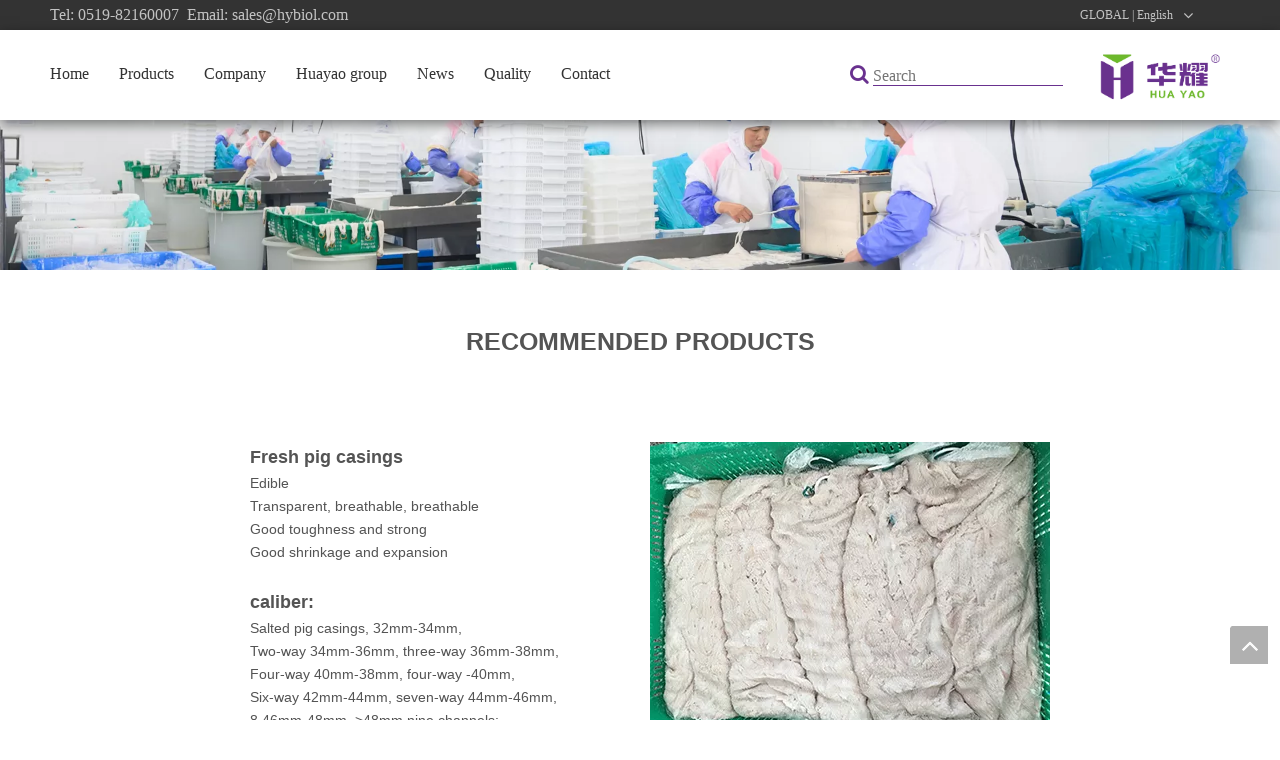

--- FILE ---
content_type: text/html;charset=utf-8
request_url: https://en.hybiol.com/Sheep-casing-pl6943216.html
body_size: 14589
content:
<!DOCTYPE html> <html lang="en" prefix="og: http://ogp.me/ns#" style="height: auto;"> <head> <title>Sheep casing, sheep casing manufacturer supply - Jiangsu Tongrui Information Technology Development Co., Ltd.</title> <meta name="keywords" content="Sheep casings, sheep casing manufacturers, sheep casings supply"/> <meta name="description" content="Jiangsu Tongrui Information Technology Development Co., Ltd. specializes in the supply of sheep casing manufacturers. Sheep casings are favored by many customers for their high quality and low price. Welcome to buy."/> <link data-type="dns-prefetch" data-domain="a0.ldycdn.com" rel="dns-prefetch" href="//a0.ldycdn.com"> <link data-type="dns-prefetch" data-domain="a2.ldycdn.com" rel="dns-prefetch" href="//a2.ldycdn.com"> <link data-type="dns-prefetch" data-domain="a3.ldycdn.com" rel="dns-prefetch" href="//a3.ldycdn.com"> <link rel="canonical" href="https://en.hybiol.com/Sheep-casing-pl6943216.html"/> <meta http-equiv="X-UA-Compatible" content="IE=edge"/> <meta name="renderer" content="webkit"/> <meta http-equiv="Content-Type" content="text/html; charset=utf-8"/> <meta name="viewport" content="width=device-width, initial-scale=1, user-scalable=no"/> <link rel="icon" href="//a0.ldycdn.com/cloud/klBpmKrkRiiSnjjqmnloj/1.ico"> <link type="text/css" rel="stylesheet" href="//a2.ldycdn.com/concat/9kirKBs7awRxiSiqijjronjoool/develop/NvfpAUKUirBg-gApUfKfFPdTO-GvUApKfKKUAU-jjBqrKrjjrliijljqkr-jrBqrKrjjrliijnjklr/style.css,/static/assets/style/bootstrap/cus.bootstrap.grid.system.css,/static/assets/style/fontAwesome/4.7.0/css/font-awesome.css,/static/assets/style/iconfont/iconfont.css,/static/assets/widget/script/plugins/gallery/colorbox/colorbox.css,/static/assets/style/bootstrap/cus.bootstrap.grid.system.split.css,/static/assets/widget/script/plugins/picture/animate.css,/static/assets/widget/style/component/pictureNew/widget_setting_description/picture.description.css,/static/assets/widget/style/component/pictureNew/public/public.css"/> <style>@media(min-width:990px){[data-type="rows"][data-level="rows"]{display:flex}}</style> <link href="//a3.ldycdn.com/theme/kqjpKBkmirSRmkrkRipSqkipSRqjmlSRrjmijinroiinqjr/style/style.css" type="text/css" rel="stylesheet" data-theme="true" data-static="false"/> <style guid='u_8f4fc59492f54218a897139b1357f29d' emptyRender='true' placeholder='true' type='text/css'></style> <link href="//a0.ldycdn.com/site-res/rqkkKBkmirSRkppqRiiSnjjkomRliSllrpnqRljSjrrlrlikioroRqiSiqijjkoirqrrSRkk.css?1712102566266" rel="stylesheet" data-extStyle="true" type="text/css" data-extAttr="20240403161607"/><script type="text/javascript" src="//a2.ldycdn.com/static/t-7mBmBKiKiqijjronjooor/assets/script/jquery-1.11.0.concat.js"></script> <script guid='e998acb6-7483-4a66-a564-dcd4f5fe5554' pm_pageStaticHack='true' jumpName='head' pm_scripts='head' type='text/javascript'>try{(function(window,undefined){var phoenixSite=window.phoenixSite||(window.phoenixSite={});phoenixSite.lanEdition="EN_US";var page=phoenixSite.page||(phoenixSite.page={});page.cdnUrl="//a3.ldycdn.com";page.siteUrl="https://en.hybiol.com";page.lanEdition=phoenixSite.lanEdition;page._menu_prefix="";page._menu_trans_flag="";page._captcha_domain_prefix="captcha.c";page._pId="mPKALrkYhzlZ";phoenixSite._sViewMode="true";phoenixSite._templateSupport="true";phoenixSite._singlePublish="false"})(this)}catch(e){try{console&&
console.log&&console.log(e)}catch(e){}};</script> <!--[if lt IE 9]><style guid='u_1014b4c01f3b4c04a8381de72e2763a5' type='text/css'>.col-md-1,.col-md-2,.col-md-3,.col-md-4,.col-md-5,.col-md-6,.col-md-7,.col-md-8,.col-md-9,.col-md-10,.col-md-11,.col-md-12{float:left}.col-md-12{width:100%}.col-md-11{width:91.66666666666666%}.col-md-10{width:83.33333333333334%}.col-md-9{width:75%}.col-md-8{width:66.66666666666666%}.col-md-7{width:58.333333333333336%}.col-md-6{width:50%}.col-md-5{width:41.66666666666667%}.col-md-4{width:33.33333333333333%;*width:33.2%}.col-md-3{width:25%}.col-md-2{width:16.666666666666664%}.col-md-1{width:8.333333333333332%}</style> <script src="//a0.ldycdn.com/static/assets/script/plugins/bootstrap/respond.src.js?_=1712102566266"></script> <link href="//a2.ldycdn.com/respond-proxy.html" id="respond-proxy" rel="respond-proxy"/> <link href="/assets/respond/respond.proxy.gif" id="respond-redirect" rel="respond-redirect"/> <script src="/assets/respond/respond.proxy.js?_=1712102566266"></script><![endif]--> <script id='u_e36b5b7207e44e7398c67e3c77f7949a' guid='u_e36b5b7207e44e7398c67e3c77f7949a' pm_script='init_top' type='text/javascript'>try{(function(window,undefined){var datalazyloadDefaultOptions=window.datalazyloadDefaultOptions||(window.datalazyloadDefaultOptions={});datalazyloadDefaultOptions["version"]="2.0.1";datalazyloadDefaultOptions["isMobileViewer"]="false";datalazyloadDefaultOptions["hasCLSOptimizeAuth"]="false";datalazyloadDefaultOptions["_version"]="2.0.0";datalazyloadDefaultOptions["isPcOptViewer"]="true";datalazyloadDefaultOptions["isPcOptViewer"]="false"})(this)}catch(e){try{console&&console.log&&console.log(e)}catch(e){}};</script> <script id='u_4f53bbaf7efa4dee88a87cc07faaa08f' guid='u_4f53bbaf7efa4dee88a87cc07faaa08f' type='text/javascript'>try{var thisUrl=location.host;var referUrl=document.referrer;if(referUrl.indexOf(thisUrl)==-1)localStorage.setItem("landedPage",document.URL)}catch(e){try{console&&console.log&&console.log(e)}catch(e){}};</script> </head> <body class=" frontend-body-canvas "> <div id='backstage-headArea' headFlag='1'> <div class="siteblocks-setting-wrap NvfpAUKUirBg_20200214212543 siteblocks-UDKAUfpKsanB-20200703161806" id="siteblocks-setting-wrap-tAUpeTBYcZHE" data-settingId="tAUpeTBYcZHE" data-versionNo="20200214212543" data-level="rows" data-type="siteblocks" data-mobileBg="true" data-classAttr="siteblocks-UDKAUfpKsanB-20200703161806" data-appId="3211" data-encodeAppId="NvfpAUKUirBg" data-purchased="true" data-hide-node=""> <div class="siteblocks-container" style='' data-module-radio="" data-module-width=""> <style>#siteblocks-setting-wrap-tAUpeTBYcZHE .pageHeader4-main-wrap .navigation .blockNavBar>li>.sub>ul>li>a:hover{color:#69318f !important}#siteblocks-setting-wrap-tAUpeTBYcZHE .pageHeader4-main-wrap .navigation .blockNavBar>li.theactive>a{color:#69318f !important}#siteblocks-setting-wrap-tAUpeTBYcZHE .pageHeader4-main-wrap .navigation .blockNavBar>li>a:hover{color:#69318f !important}#siteblocks-setting-wrap-tAUpeTBYcZHE .pageHeader4-serach #inputSearch{border-bottom:1px solid #69318f}</style> <div class="pageHeader4 pageHeader4-3211"> <div class="pageHeader4-top" data-blocksetting-color="{'background':'colorVal-0-rgb(51, 51, 51)'}"> <div class="pageHeader4-top-wrap"> <div class="backstage-blocksEditor-wrap text" data-wrap-type="1" data-storage="0" data-blocksEditor-type="phoenix_blocks_text" data-auto_uuid=31414606-7daa-419d-8ca4-e7d8946b99f3><span style="font-size:16px;">Tel: 0519-82160007&nbsp; Email: sales@hybiol.com</span></div> <div class="backstage-blocksEditor-wrap langBar" data-wrap-type="1" data-relate-appId="PNpfKAUAiAnL" data-storage="1" data-blocksEditor-type="phoenix_blocks_langBar" data-auto_uuid=534ca0a0-78d3-43a6-8ca0-c84eedf6c173> <div class="lang-show-word"><span>GLOBAL | English </span><i class="fa fa-angle-right"></i> </div> <div class="lang-item-wrap hidden"> <div class="lang-item"> <a href='https://www.hybiol.com'}> 简体中文 <i class="fa fa-angle-right"></i> </a> </div> </div></div> </div> </div> <div class="pageHeader4-main" data-blocksetting-color="{'background':'colorVal-1-#ffffff'}"> <div class="pageHeader4-main-wrap"> <div class="backstage-blocksEditor-wrap navigation pageHeader4-nav" data-wrap-type="1" data-relate-appId="MRAUpfKKpsgB" data-storage="1" data-blocksEditor-type="phoenix_blocks_navigation" data-auto_uuid=9bfdffe1-1dcb-4a0b-a59a-dcefa86991ae> <ul class="blockNavBar fix"> <li id="parent_0"> <a id="17998984" target="_self" href="/" class=""> Home</a> </li> <li id="parent_1"> <a id="17998994" target="_self" href="/products.html" class=""> Products</a> </li> <li id="parent_2"> <a id="17999004" target="_self" href="/company.html" class=""> Company</a> <i class="fa fa-angle-right icon "></i> <div class="sub hidden"> <ul> <li> <a target="_self" rel="" href="/qiyeshili.html" class=""> <i class="icon undefined "></i> Enterprise strength </a> </li> <li> <a target="_self" rel="" href="/zizhizhengshu.html" class=""> <i class="icon undefined "></i> Certifications </a> </li> </ul> </div> </li> <li id="parent_3"> <a id="21430034" target="_blank" href="https://www.hyinve.com/" class=""> Huayao group</a> </li> <li id="parent_4"> <a id="17999014" target="_self" href="/news-center.html" class=""> News</a> </li> <li id="parent_5"> <a id="17999024" target="_self" href="/quality.html" class=""> Quality</a> </li> <li id="parent_6"> <a id="17999034" target="_self" href="/contact.html" class=""> Contact</a> </li> </ul> </div> <div class="backstage-blocksEditor-wrap pageHeader4-serach" data-wrap-type="1" data-relate-appId="PEfApUKpfjQL" data-storage="1" data-blocksEditor-type="phoenix_blocks_serach" data-auto_uuid=f712e7cb-0efd-4e11-9426-e48d6371738a><form action="/phoenix/admin/prod/search" method="get" novalidate> <div class="search-wrap"> <div class="search-input"> <i class="fa fa-search" data-blocksetting-color="{'color':'colorVal-2-rgb(105, 49, 143)'}"></i> <input type="text" name="searchValue" id="inputSearch" placeholder="Search" autocomplete="off"/> </div> </div> </form></div> <div class="backstage-blocksEditor-wrap pageHeader4-logo" data-wrap-type="1" data-storage="0" data-blocksEditor-type="phoenix_blocks_image" data-auto_uuid=8927533a-fe28-43be-91bd-942cdd2c392e><div class="backstage-componet"> <div class="backstage-componet-bd" data-setting-base64=""><a class="blocks-image" href="javascript:;"><img src="//a0.ldycdn.com/cloud/kpBpmKrkRiiSlnrkoplli/logo.png" alt="logo" title=""></a></div></div></div> <div class="pageHeader4-menu"> <i class="fa fa-bars" data-blocksetting-color="{'color':'colorVal-2-rgb(105, 49, 143)'}"> </i> <i class="fa fa-close hidden" data-blocksetting-color="{'color':'colorVal-2-rgb(105, 49, 143)'}"></i> </div> </div> </div> </div> </div> <input type="hidden" name="appIsDev" value="0"/> </div> <div class="outerContainer" data-mobileBg="true" id="outerContainer_1575615547410" data-type="outerContainer" data-level="rows"><div class="container" data-type="container" data-level="rows" cnttype="backstage-container-mark"><div class="row" data-type="rows" data-level="rows" data-attr-xs="null" data-attr-sm="null"><div class="col-md-12" id="column_1577087850687" data-type="columns" data-level="columns"><div id="location_1577087850688" data-type="locations" data-level="rows"><script id='u_257590ac047a4d7e84a7120204dc68cc' guid='u_760d553f879d4898ab7a3d2d4e560e03' renderEmptyFake='true' pm_script='u_257590ac047a4d7e84a7120204dc68cc' jumpTo='dynamic' type='text/javascript'></script> </div></div></div></div></div><script type="text" attr="mobileHeadArea">{"mobilenHeadBtnFlage":"false","mobilenHeadBgcolor":"none","mobilenHeadFontcolor":null}</script></div><div id="backstage-bodyArea"><div class="outerContainer" data-mobileBg="true" id="outerContainer_1596162083628" data-type="outerContainer" data-level="rows"><div class="container-opened" data-type="container" data-level="rows" cnttype="backstage-container-mark"><div class="row" data-type="rows" data-level="rows" data-attr-xs="null" data-attr-sm="null"><div class="col-md-12" id="column_1596162061471" data-type="columns" data-level="columns"><div id="location_1596162061475" data-type="locations" data-level="rows"> <div class="backstage-stwidgets-settingwrap " scope="0" settingId="BWfAoeBNcRTZ" id="component_BWfAoeBNcRTZ" relationCommonId="mPKALrkYhzlZ" classAttr="sitewidget-pictureNew-20200731102138"> <div class="sitewidget-pictureNew sitewidget-pictureNew-20200731102138"> <div class="sitewidget-bd"> <div class="picture-resize-wrap " style="position: relative; width: 100%; text-align: left; "> <span class="picture-wrap pic-style-default " id="picture-wrap-BWfAoeBNcRTZ" style="display: inline-block;vertical-align: middle; position: relative; max-width: 100%; "> <a class="imgBox mobile-imgBox" isMobileViewMode="false" style="display: inline-block; position: relative;max-width: 100%;" aria-label="产品"> <img class="lazy mb4" phoenix-lazyload="//a0.ldycdn.com/cloud/kqBpmKrkRiiSnljmmklqj/chanpin.jpg" src="//a3.ldycdn.com/static/assets/widget/images/lazyload-loading.gif?1712102566266" alt="产品" title="" style="visibility:hidden;"/> </a> </span> </div> </div> </div> </div> <script type="text/x-pc-opt-script" data-id="BWfAoeBNcRTZ" data-alias="pictureNew" data-jsOptimization='true'>(function(window,$,undefined){try{(function(window,$,undefined){var respSetting={},temp;var picLinkTop="";$(function(){if("0"=="10")$("#picture-wrap-BWfAoeBNcRTZ").mouseenter(function(){$(this).addClass("singleHoverValue")});if("0"=="11")$("#picture-wrap-BWfAoeBNcRTZ").mouseenter(function(){$(this).addClass("picHoverReflection")});var version=$.trim("20210301111340");if(!!!version)version=undefined;var initPicHoverEffect_BWfAoeBNcRTZ=function(obj){$(obj).find(".picture-wrap").removeClass("animated bounceInDown bounceInLeft bounceInRight bounceInUp fadeInDownBig fadeInLeftBig fadeInRightBig fadeInUpBig zoomInDown zoomInLeft zoomInRight zoomInUp");
$(obj).find(".picture-wrap").removeClass("animated bounce zoomIn pulse rotateIn swing fadeIn")};if(phoenixSite.phoenixCompSettings&&typeof phoenixSite.phoenixCompSettings.pictureNew!=="undefined"&&phoenixSite.phoenixCompSettings.pictureNew.version==version&&typeof phoenixSite.phoenixCompSettings.pictureNew.pictureLoadEffect=="function"){phoenixSite.phoenixCompSettings.pictureNew.pictureLoadEffect("BWfAoeBNcRTZ",".sitewidget-pictureNew-20200731102138","","",respSetting);return}var resourceUrl="//a0.ldycdn.com/static/assets/widget/script/compsettings/comp.pictureNew.settings.js?_\x3d1712102566266";
if(phoenixSite&&phoenixSite.page){var cdnUrl=phoenixSite.page.cdnUrl;resourceUrl=cdnUrl+"/static/assets/widget/script/compsettings/comp.pictureNew.settings.js?_\x3d1712102566266"}var callback=function(){phoenixSite.phoenixCompSettings.pictureNew.pictureLoadEffect("BWfAoeBNcRTZ",".sitewidget-pictureNew-20200731102138","","",respSetting)};if(phoenixSite.cachedScript)phoenixSite.cachedScript(resourceUrl,callback());else $.getScript(resourceUrl,callback())})})(window,jQuery)}catch(e){try{console&&console.log&&
console.log(e)}catch(e){}}})(window,$);</script> </div></div></div></div></div><div class="outerContainer" data-mobileBg="true" id="outerContainer_1422260394590" data-type="outerContainer" data-level="rows"><div class="container" data-type="container" data-level="rows" cnttype="backstage-container-mark"><div class="row" data-type="rows" data-level="rows" data-attr-xs="null" data-attr-sm="null"><div class="col-md-12" id="column_1577088813409" data-type="columns" data-level="columns"><div id="location_1577088813410" data-type="locations" data-level="rows"><div class="backstage-stwidgets-settingwrap" id="component_sGAfozqDHBst" data-scope="0" data-settingId="sGAfozqDHBst" data-relationCommonId="mPKALrkYhzlZ" data-classAttr="sitewidget-placeHolder-20191223170801"> <div class="sitewidget-placeholder sitewidget-placeHolder-20191223170801"> <div class="sitewidget-bd"> <div class="resizee" style="height:50px"></div> </div> </div> <script type="text/x-pc-opt-script" data-id="sGAfozqDHBst" data-alias="placeHolder" data-jsOptimization='true'>(function(window,$,undefined){})(window,$);</script> </div> </div></div></div></div></div><div class="outerContainer" data-mobileBg="true" id="outerContainer_1596156436253" data-type="outerContainer" data-level="rows"><div class="container" data-type="container" data-level="rows" cnttype="backstage-container-mark"><div class="row" data-type="rows" data-level="rows" data-attr-xs="null" data-attr-sm="null"><div class="col-md-12" id="column_1596156389221" data-type="columns" data-level="columns"><div id="location_1596156389224" data-type="locations" data-level="rows"><div class="backstage-stwidgets-settingwrap " id="component_AZAfzoLDctJO" data-scope="0" data-settingId="AZAfzoLDctJO" data-relationCommonId="mPKALrkYhzlZ" data-classAttr="sitewidget-text-20200731084730"> <div class="sitewidget-text sitewidget-text-20200731084730 sitewidget-olul-liststyle"> <div class=" sitewidget-bd "> RECOMMENDED PRODUCTS </div> </div> <script type="text/x-pc-opt-script" data-id="AZAfzoLDctJO" data-alias="text" data-jsOptimization='true'>(function(window,$,undefined){})(window,$);</script> <script id='u_0d5c57cc48614eda87fdb6efab68b099' guid='u_0d5c57cc48614eda87fdb6efab68b099' type='text/javascript'>try{$(function(){$(".sitewidget-text-20200731084730 .sitewidget-bd a").each(function(){if($(this).attr("href"))if($(this).attr("href").indexOf("#")!=-1){console.log("anchor-link",$(this));$(this).attr("anchor-link","true")}})})}catch(e){try{console&&console.log&&console.log(e)}catch(e){}};</script> </div> <div class="backstage-stwidgets-settingwrap" id="component_vGfKzeqiHFht" data-scope="0" data-settingId="vGfKzeqiHFht" data-relationCommonId="mPKALrkYhzlZ" data-classAttr="sitewidget-placeHolder-20200731085034"> <div class="sitewidget-placeholder sitewidget-placeHolder-20200731085034"> <div class="sitewidget-bd"> <div class="resizee" style="height:70px"></div> </div> </div> <script type="text/x-pc-opt-script" data-id="vGfKzeqiHFht" data-alias="placeHolder" data-jsOptimization='true'>(function(window,$,undefined){})(window,$);</script> </div> </div></div></div></div></div><div class="outerContainer" data-mobileBg="true" id="outerContainer_1596156603845" data-type="outerContainer" data-level="rows"><div class="container" data-type="container" data-level="rows" cnttype="backstage-container-mark"><div class="row" data-type="rows" data-level="rows" data-attr-xs="null" data-attr-sm="null"><div class="col-md-2" id="column_1596158265372" data-type="columns" data-level="columns"><div id="location_1596158265373" data-type="locations" data-level="rows"><div class="backstage-stwidgets-settingwrap" id="component_wLApTzqYRaIj" data-scope="0" data-settingId="wLApTzqYRaIj" data-relationCommonId="mPKALrkYhzlZ" data-classAttr="sitewidget-placeHolder-20200731091756"> <div class="sitewidget-placeholder sitewidget-placeHolder-20200731091756"> <div class="sitewidget-bd"> <div class="resizee" style="height:30px"></div> </div> </div> <script type="text/x-pc-opt-script" data-id="wLApTzqYRaIj" data-alias="placeHolder" data-jsOptimization='true'>(function(window,$,undefined){})(window,$);</script> </div> </div></div><div class="col-md-4" id="column_1596156609295" data-type="columns" data-level="columns"><div id="location_1596156609296" data-type="locations" data-level="rows"><div class="backstage-stwidgets-settingwrap " id="component_uvAUTeLYHPBO" data-scope="0" data-settingId="uvAUTeLYHPBO" data-relationCommonId="mPKALrkYhzlZ" data-classAttr="sitewidget-text-20200731085022"> <div class="sitewidget-text sitewidget-text-20200731085022 sitewidget-olul-liststyle"> <div class=" sitewidget-bd "> <strong><span style="font-size:18px;">Fresh pig casings</span></strong><br/> Edible<br/> Transparent, breathable, breathable<br/> Good toughness and strong<br/> Good shrinkage and expansion<br/> <br/> <strong><span style="font-size:18px;">caliber:</span></strong><br/> Salted pig casings, 32mm-34mm,<br/> Two-way 34mm-36mm, three-way 36mm-38mm,<br/> Four-way 40mm-38mm, four-way -40mm,<br/> Six-way 42mm-44mm, seven-way 44mm-46mm,<br/> 8 46mm-48mm, >48mm nine channels; </div> </div> <script type="text/x-pc-opt-script" data-id="uvAUTeLYHPBO" data-alias="text" data-jsOptimization='true'>(function(window,$,undefined){})(window,$);</script> <script id='u_7b901083c5014c00a8d0b8bbb7a4ee7a' guid='u_7b901083c5014c00a8d0b8bbb7a4ee7a' type='text/javascript'>try{$(function(){$(".sitewidget-text-20200731085022 .sitewidget-bd a").each(function(){if($(this).attr("href"))if($(this).attr("href").indexOf("#")!=-1){console.log("anchor-link",$(this));$(this).attr("anchor-link","true")}})})}catch(e){try{console&&console.log&&console.log(e)}catch(e){}};</script> </div> </div></div><div class="col-md-6" id="column_1596156436345" data-type="columns" data-level="columns"><div id="location_1596156436348" data-type="locations" data-level="rows"> <div class="backstage-stwidgets-settingwrap " scope="0" settingId="qYKfoeBswFAO" id="component_qYKfoeBswFAO" relationCommonId="mPKALrkYhzlZ" classAttr="sitewidget-pictureNew-20200731085017"> <div class="sitewidget-pictureNew sitewidget-pictureNew-20200731085017"> <div class="sitewidget-bd"> <div class="picture-resize-wrap " style="position: relative; width: 100%; text-align: left; "> <span class="picture-wrap pic-style-default " id="picture-wrap-qYKfoeBswFAO" style="display: inline-block;vertical-align: middle; position: relative; max-width: 100%; "> <a class="imgBox mobile-imgBox" isMobileViewMode="false" style="display: inline-block; position: relative;max-width: 100%;" aria-label="wangxianleizhuchangyi1-kaobei"> <img class="lazy mb4" phoenix-lazyload="//a0.ldycdn.com/cloud/kmBpmKrkRiiSnjkpqllji/wangxianleizhuchangyi1-kaobei.jpg" src="//a2.ldycdn.com/static/assets/widget/images/lazyload-loading.gif?1712102566266" alt="wangxianleizhuchangyi1-kaobei" title="" style="visibility:hidden;"/> </a> </span> </div> </div> </div> </div> <script type="text/x-pc-opt-script" data-id="qYKfoeBswFAO" data-alias="pictureNew" data-jsOptimization='true'>(function(window,$,undefined){try{(function(window,$,undefined){var respSetting={},temp;$(function(){if("0"=="10")$("#picture-wrap-qYKfoeBswFAO").mouseenter(function(){$(this).addClass("singleHoverValue")});if("0"=="11")$("#picture-wrap-qYKfoeBswFAO").mouseenter(function(){$(this).addClass("picHoverReflection")});var version=$.trim("20210301111340");if(!!!version)version=undefined;var initPicHoverEffect_qYKfoeBswFAO=function(obj){$(obj).find(".picture-wrap").removeClass("animated bounceInDown bounceInLeft bounceInRight bounceInUp fadeInDownBig fadeInLeftBig fadeInRightBig fadeInUpBig zoomInDown zoomInLeft zoomInRight zoomInUp");
$(obj).find(".picture-wrap").removeClass("animated bounce zoomIn pulse rotateIn swing fadeIn")};if(phoenixSite.phoenixCompSettings&&typeof phoenixSite.phoenixCompSettings.pictureNew!=="undefined"&&phoenixSite.phoenixCompSettings.pictureNew.version==version&&typeof phoenixSite.phoenixCompSettings.pictureNew.pictureLoadEffect=="function"){phoenixSite.phoenixCompSettings.pictureNew.pictureLoadEffect("qYKfoeBswFAO",".sitewidget-pictureNew-20200731085017","","",respSetting);return}var resourceUrl="//a3.ldycdn.com/static/assets/widget/script/compsettings/comp.pictureNew.settings.js?_\x3d1712102566266";
if(phoenixSite&&phoenixSite.page){var cdnUrl=phoenixSite.page.cdnUrl;resourceUrl=cdnUrl+"/static/assets/widget/script/compsettings/comp.pictureNew.settings.js?_\x3d1712102566266"}var callback=function(){phoenixSite.phoenixCompSettings.pictureNew.pictureLoadEffect("qYKfoeBswFAO",".sitewidget-pictureNew-20200731085017","","",respSetting)};if(phoenixSite.cachedScript)phoenixSite.cachedScript(resourceUrl,callback());else $.getScript(resourceUrl,callback())})})(window,jQuery)}catch(e){try{console&&console.log&&
console.log(e)}catch(e){}}})(window,$);</script> </div></div></div></div></div><div class="outerContainer" data-mobileBg="true" id="outerContainer_1596158190730" data-type="outerContainer" data-level="rows"><div class="container" data-type="container" data-level="rows" cnttype="backstage-container-mark"><div class="row" data-type="rows" data-level="rows" data-attr-xs="null" data-attr-sm="null"><div class="col-md-12" id="column_1596158130681" data-type="columns" data-level="columns"><div id="location_1596158130684" data-type="locations" data-level="rows"><div class="backstage-stwidgets-settingwrap" id="component_vgUpoeLYmPcE" data-scope="0" data-settingId="vgUpoeLYmPcE" data-relationCommonId="mPKALrkYhzlZ" data-classAttr="sitewidget-separator-20200731091642"> <div class="sitewidget-separator sitewidget-separator-20200731091642"> <div class="sitewidget-bd" style='text-align: left;'> <div class="separator-line separator-line-solid" style="border-top-width:1px; border-top-color:rgb(221, 221, 221); width:100%;"></div> </div> </div> </div> <script type="text/x-pc-opt-script" data-id="vgUpoeLYmPcE" data-alias="separator" data-jsOptimization='true'>(function(window,$,undefined){})(window,$);</script> </div></div></div></div></div><div class="outerContainer" data-mobileBg="true" id="outerContainer_1596157014712" data-type="outerContainer" data-level="rows"><div class="container" data-type="container" data-level="rows" cnttype="backstage-container-mark"><div class="row" data-type="rows" data-level="rows" data-attr-xs="null" data-attr-sm="null"><div class="col-md-2" id="column_1596158311372" data-type="columns" data-level="columns"><div id="location_1596158311373" data-type="locations" data-level="rows"><div class="backstage-stwidgets-settingwrap" id="component_BEfKeJqsRaTt" data-scope="0" data-settingId="BEfKeJqsRaTt" data-relationCommonId="mPKALrkYhzlZ" data-classAttr="sitewidget-placeHolder-20200731091841"> <div class="sitewidget-placeholder sitewidget-placeHolder-20200731091841"> <div class="sitewidget-bd"> <div class="resizee" style="height:30px"></div> </div> </div> <script type="text/x-pc-opt-script" data-id="BEfKeJqsRaTt" data-alias="placeHolder" data-jsOptimization='true'>(function(window,$,undefined){})(window,$);</script> </div> </div></div><div class="col-md-4" id="column_1596157020278" data-type="columns" data-level="columns"><div id="location_1596157020279" data-type="locations" data-level="rows"><div class="backstage-stwidgets-settingwrap " id="component_rpAUJeBYRutE" data-scope="0" data-settingId="rpAUJeBYRutE" data-relationCommonId="mPKALrkYhzlZ" data-classAttr="sitewidget-text-20200731085712"> <div class="sitewidget-text sitewidget-text-20200731085712 sitewidget-olul-liststyle"> <div class=" sitewidget-bd "> <strong><span style="font-size:18px;">Bunching of pig casings</span></strong><br/> Edible<br/> Transparent, breathable, breathable<br/> Good toughness and strong<br/> Good shrinkage and expansion<br/> <br/> <strong><span style="font-size:18px;">diameter:</span></strong><br/> Salted pig casings, 32mm-34mm,<br/> Two-way 34mm-36mm, three-way 36mm-38mm,<br/> Four-way 40mm-38mm, four-way -40mm,<br/> Six-way 42mm-44mm, seven-way 44mm-46mm,<br/> 8 46mm-48mm, >48mm nine channels; </div> </div> <script type="text/x-pc-opt-script" data-id="rpAUJeBYRutE" data-alias="text" data-jsOptimization='true'>(function(window,$,undefined){})(window,$);</script> <script id='u_88a7dc1250ac44f48fd8f2e2748dd165' guid='u_88a7dc1250ac44f48fd8f2e2748dd165' type='text/javascript'>try{$(function(){$(".sitewidget-text-20200731085712 .sitewidget-bd a").each(function(){if($(this).attr("href"))if($(this).attr("href").indexOf("#")!=-1){console.log("anchor-link",$(this));$(this).attr("anchor-link","true")}})})}catch(e){try{console&&console.log&&console.log(e)}catch(e){}};</script> </div> </div></div><div class="col-md-6" id="column_1596157000102" data-type="columns" data-level="columns"><div id="location_1596157000105" data-type="locations" data-level="rows"> <div class="backstage-stwidgets-settingwrap " scope="0" settingId="qApfoeqiRFDj" id="component_qApfoeqiRFDj" relationCommonId="mPKALrkYhzlZ" classAttr="sitewidget-pictureNew-20200731085653"> <div class="sitewidget-pictureNew sitewidget-pictureNew-20200731085653"> <div class="sitewidget-bd"> <div class="picture-resize-wrap " style="position: relative; width: 100%; text-align: left; "> <span class="picture-wrap pic-style-default " id="picture-wrap-qApfoeqiRFDj" style="display: inline-block;vertical-align: middle; position: relative; max-width: 100%; "> <a class="imgBox mobile-imgBox" isMobileViewMode="false" style="display: inline-block; position: relative;max-width: 100%;" aria-label="yasuoleizhuchangyi2-kaobei"> <img class="lazy mb4" phoenix-lazyload="//a0.ldycdn.com/cloud/kqBpmKrkRiiSnjkpollii/yasuoleizhuchangyi2-kaobei.jpg" src="//a0.ldycdn.com/static/assets/widget/images/lazyload-loading.gif?1712102566266" alt="yasuoleizhuchangyi2-kaobei" title="yasuoleizhuchangyi2-kaobei" style="visibility:hidden;"/> </a> </span> </div> </div> </div> </div> <script type="text/x-pc-opt-script" data-id="qApfoeqiRFDj" data-alias="pictureNew" data-jsOptimization='true'>(function(window,$,undefined){try{(function(window,$,undefined){var respSetting={},temp;$(function(){if("0"=="10")$("#picture-wrap-qApfoeqiRFDj").mouseenter(function(){$(this).addClass("singleHoverValue")});if("0"=="11")$("#picture-wrap-qApfoeqiRFDj").mouseenter(function(){$(this).addClass("picHoverReflection")});var version=$.trim("20210301111340");if(!!!version)version=undefined;var initPicHoverEffect_qApfoeqiRFDj=function(obj){$(obj).find(".picture-wrap").removeClass("animated bounceInDown bounceInLeft bounceInRight bounceInUp fadeInDownBig fadeInLeftBig fadeInRightBig fadeInUpBig zoomInDown zoomInLeft zoomInRight zoomInUp");
$(obj).find(".picture-wrap").removeClass("animated bounce zoomIn pulse rotateIn swing fadeIn")};if(phoenixSite.phoenixCompSettings&&typeof phoenixSite.phoenixCompSettings.pictureNew!=="undefined"&&phoenixSite.phoenixCompSettings.pictureNew.version==version&&typeof phoenixSite.phoenixCompSettings.pictureNew.pictureLoadEffect=="function"){phoenixSite.phoenixCompSettings.pictureNew.pictureLoadEffect("qApfoeqiRFDj",".sitewidget-pictureNew-20200731085653","","",respSetting);return}var resourceUrl="//a2.ldycdn.com/static/assets/widget/script/compsettings/comp.pictureNew.settings.js?_\x3d1712102566266";
if(phoenixSite&&phoenixSite.page){var cdnUrl=phoenixSite.page.cdnUrl;resourceUrl=cdnUrl+"/static/assets/widget/script/compsettings/comp.pictureNew.settings.js?_\x3d1712102566266"}var callback=function(){phoenixSite.phoenixCompSettings.pictureNew.pictureLoadEffect("qApfoeqiRFDj",".sitewidget-pictureNew-20200731085653","","",respSetting)};if(phoenixSite.cachedScript)phoenixSite.cachedScript(resourceUrl,callback());else $.getScript(resourceUrl,callback())})})(window,jQuery)}catch(e){try{console&&console.log&&
console.log(e)}catch(e){}}})(window,$);</script> </div></div></div></div></div><div class="outerContainer" data-mobileBg="true" id="outerContainer_1596158435261" data-type="outerContainer" data-level="rows"><div class="container" data-type="container" data-level="rows" cnttype="backstage-container-mark"><div class="row" data-type="rows" data-level="rows" data-attr-xs="null" data-attr-sm="null"><div class="col-md-12" id="column_1596158429593" data-type="columns" data-level="columns"><div id="location_1596158429595" data-type="locations" data-level="rows"><div class="backstage-stwidgets-settingwrap" id="component_CIfAJzBYRGFZ" data-scope="0" data-settingId="CIfAJzBYRGFZ" data-relationCommonId="mPKALrkYhzlZ" data-classAttr="sitewidget-separator-20200731092042"> <div class="sitewidget-separator sitewidget-separator-20200731092042"> <div class="sitewidget-bd" style='text-align: left;'> <div class="separator-line separator-line-solid" style="border-top-width:1px; border-top-color:rgb(204, 204, 204); width:100%;"></div> </div> </div> </div> <script type="text/x-pc-opt-script" data-id="CIfAJzBYRGFZ" data-alias="separator" data-jsOptimization='true'>(function(window,$,undefined){})(window,$);</script> </div></div></div></div></div><div class="outerContainer" data-mobileBg="true" id="outerContainer_1596158380584" data-type="outerContainer" data-level="rows"><div class="container" data-type="container" data-level="rows" cnttype="backstage-container-mark"><div class="row" data-type="rows" data-level="rows" data-attr-xs="null" data-attr-sm="null"><div class="col-md-2" id="column_1596158395261" data-type="columns" data-level="columns"><div id="location_1596158395262" data-type="locations" data-level="rows"><div class="backstage-stwidgets-settingwrap" id="component_sUAKTogDHQEt" data-scope="0" data-settingId="sUAKTogDHQEt" data-relationCommonId="mPKALrkYhzlZ" data-classAttr="sitewidget-placeHolder-20200731092002"> <div class="sitewidget-placeholder sitewidget-placeHolder-20200731092002"> <div class="sitewidget-bd"> <div class="resizee" style="height:30px"></div> </div> </div> <script type="text/x-pc-opt-script" data-id="sUAKTogDHQEt" data-alias="placeHolder" data-jsOptimization='true'>(function(window,$,undefined){})(window,$);</script> </div> </div></div><div class="col-md-4" id="column_1596158385859" data-type="columns" data-level="columns"><div id="location_1596158385860" data-type="locations" data-level="rows"><div class="backstage-stwidgets-settingwrap " id="component_wkpKeoLYRQiZ" data-scope="0" data-settingId="wkpKeoLYRQiZ" data-relationCommonId="mPKALrkYhzlZ" data-classAttr="sitewidget-text-20200731091954"> <div class="sitewidget-text sitewidget-text-20200731091954 sitewidget-olul-liststyle"> <div class=" sitewidget-bd "> <strong><span style="font-size:18px;">Vacuum pig casing</span></strong><br/> Edible<br/> Transparent, breathable, breathable<br/> Good toughness and strong<br/> Good shrinkage and expansion<br/> <br/> <strong><span style="font-size:18px;">caliber:</span></strong><br/> Salted pig casings, 32mm-34mm,<br/> Two-way 34mm-36mm, three-way 36mm-38mm,<br/> Four-way 40mm-38mm, four-way -40mm,<br/> Six-way 42mm-44mm, seven-way 44mm-46mm,<br/> 8 46mm-48mm, >48mm nine channels; </div> </div> <script type="text/x-pc-opt-script" data-id="wkpKeoLYRQiZ" data-alias="text" data-jsOptimization='true'>(function(window,$,undefined){})(window,$);</script> <script id='u_2dbdae95018a4712b539e9dbc4b596a9' guid='u_2dbdae95018a4712b539e9dbc4b596a9' type='text/javascript'>try{$(function(){$(".sitewidget-text-20200731091954 .sitewidget-bd a").each(function(){if($(this).attr("href"))if($(this).attr("href").indexOf("#")!=-1){console.log("anchor-link",$(this));$(this).attr("anchor-link","true")}})})}catch(e){try{console&&console.log&&console.log(e)}catch(e){}};</script> </div> </div></div><div class="col-md-6" id="column_1596158374494" data-type="columns" data-level="columns"><div id="location_1596158374497" data-type="locations" data-level="rows"> <div class="backstage-stwidgets-settingwrap " scope="0" settingId="yHKAeoVDcQrO" id="component_yHKAeoVDcQrO" relationCommonId="mPKALrkYhzlZ" classAttr="sitewidget-pictureNew-20200731091943"> <div class="sitewidget-pictureNew sitewidget-pictureNew-20200731091943"> <div class="sitewidget-bd"> <div class="picture-resize-wrap " style="position: relative; width: 100%; text-align: left; "> <span class="picture-wrap pic-style-default " id="picture-wrap-yHKAeoVDcQrO" style="display: inline-block;vertical-align: middle; position: relative; max-width: 100%; "> <a class="imgBox mobile-imgBox" isMobileViewMode="false" style="display: inline-block; position: relative;max-width: 100%;" aria-label="zhabaleizhuchangyi-kaobei"> <img class="lazy mb4" phoenix-lazyload="//a0.ldycdn.com/cloud/kmBpmKrkRiiSnjkpmolpj/zhabaleizhuchangyi-kaobei.jpg" src="//a3.ldycdn.com/static/assets/widget/images/lazyload-loading.gif?1712102566266" alt="zhabaleizhuchangyi-kaobei" title="" style="visibility:hidden;"/> </a> </span> </div> </div> </div> </div> <script type="text/x-pc-opt-script" data-id="yHKAeoVDcQrO" data-alias="pictureNew" data-jsOptimization='true'>(function(window,$,undefined){try{(function(window,$,undefined){var respSetting={},temp;$(function(){if("0"=="10")$("#picture-wrap-yHKAeoVDcQrO").mouseenter(function(){$(this).addClass("singleHoverValue")});if("0"=="11")$("#picture-wrap-yHKAeoVDcQrO").mouseenter(function(){$(this).addClass("picHoverReflection")});var version=$.trim("20210301111340");if(!!!version)version=undefined;var initPicHoverEffect_yHKAeoVDcQrO=function(obj){$(obj).find(".picture-wrap").removeClass("animated bounceInDown bounceInLeft bounceInRight bounceInUp fadeInDownBig fadeInLeftBig fadeInRightBig fadeInUpBig zoomInDown zoomInLeft zoomInRight zoomInUp");
$(obj).find(".picture-wrap").removeClass("animated bounce zoomIn pulse rotateIn swing fadeIn")};if(phoenixSite.phoenixCompSettings&&typeof phoenixSite.phoenixCompSettings.pictureNew!=="undefined"&&phoenixSite.phoenixCompSettings.pictureNew.version==version&&typeof phoenixSite.phoenixCompSettings.pictureNew.pictureLoadEffect=="function"){phoenixSite.phoenixCompSettings.pictureNew.pictureLoadEffect("yHKAeoVDcQrO",".sitewidget-pictureNew-20200731091943","","",respSetting);return}var resourceUrl="//a0.ldycdn.com/static/assets/widget/script/compsettings/comp.pictureNew.settings.js?_\x3d1712102566266";
if(phoenixSite&&phoenixSite.page){var cdnUrl=phoenixSite.page.cdnUrl;resourceUrl=cdnUrl+"/static/assets/widget/script/compsettings/comp.pictureNew.settings.js?_\x3d1712102566266"}var callback=function(){phoenixSite.phoenixCompSettings.pictureNew.pictureLoadEffect("yHKAeoVDcQrO",".sitewidget-pictureNew-20200731091943","","",respSetting)};if(phoenixSite.cachedScript)phoenixSite.cachedScript(resourceUrl,callback());else $.getScript(resourceUrl,callback())})})(window,jQuery)}catch(e){try{console&&console.log&&
console.log(e)}catch(e){}}})(window,$);</script> </div></div></div></div></div><div class="outerContainer" data-mobileBg="true" id="outerContainer_1596158356977" data-type="outerContainer" data-level="rows"><div class="container" data-type="container" data-level="rows" cnttype="backstage-container-mark"><div class="row" data-type="rows" data-level="rows" data-attr-xs="null" data-attr-sm="null"><div class="col-md-12" id="column_1596158349976" data-type="columns" data-level="columns"><div id="location_1596158349979" data-type="locations" data-level="rows"><div class="backstage-stwidgets-settingwrap" id="component_wmfpzTViRQLZ" data-scope="0" data-settingId="wmfpzTViRQLZ" data-relationCommonId="mPKALrkYhzlZ" data-classAttr="sitewidget-separator-20200731091926"> <div class="sitewidget-separator sitewidget-separator-20200731091926"> <div class="sitewidget-bd" style='text-align: left;'> <div class="separator-line separator-line-solid" style="border-top-width:1px; border-top-color:rgb(221, 221, 221); width:100%;"></div> </div> </div> </div> <script type="text/x-pc-opt-script" data-id="wmfpzTViRQLZ" data-alias="separator" data-jsOptimization='true'>(function(window,$,undefined){})(window,$);</script> </div></div></div></div></div><div class="outerContainer" data-mobileBg="true" id="outerContainer_1596158090415" data-type="outerContainer" data-level="rows"><div class="container" data-type="container" data-level="rows" cnttype="backstage-container-mark"><div class="row" data-type="rows" data-level="rows" data-attr-xs="null" data-attr-sm="null"><div class="col-md-2" id="column_1596158330205" data-type="columns" data-level="columns"><div id="location_1596158330206" data-type="locations" data-level="rows"><div class="backstage-stwidgets-settingwrap" id="component_stAUeoLYmvKO" data-scope="0" data-settingId="stAUeoLYmvKO" data-relationCommonId="mPKALrkYhzlZ" data-classAttr="sitewidget-placeHolder-20200731091859"> <div class="sitewidget-placeholder sitewidget-placeHolder-20200731091859"> <div class="sitewidget-bd"> <div class="resizee" style="height:30px"></div> </div> </div> <script type="text/x-pc-opt-script" data-id="stAUeoLYmvKO" data-alias="placeHolder" data-jsOptimization='true'>(function(window,$,undefined){})(window,$);</script> </div> </div></div><div class="col-md-4" id="column_1596158126634" data-type="columns" data-level="columns"><div id="location_1596158126635" data-type="locations" data-level="rows"><div class="backstage-stwidgets-settingwrap " id="component_wiKUzeqNculE" data-scope="0" data-settingId="wiKUzeqNculE" data-relationCommonId="mPKALrkYhzlZ" data-classAttr="sitewidget-text-20200731091538"> <div class="sitewidget-text sitewidget-text-20200731091538 sitewidget-olul-liststyle"> <div class=" sitewidget-bd "> <strong><span style="font-size:18px;">Vacuum pig casing</span></strong><br/> Edible<br/> Transparent, breathable, breathable<br/> Good toughness and strong<br/> Good shrinkage and expansion<br/> <br/> <strong><span style="font-size:18px;">caliber:</span></strong><br/> Salted pig casings, 32mm-34mm,<br/> Two-way 34mm-36mm, three-way 36mm-38mm,<br/> Four-way 40mm-38mm, four-way -40mm,<br/> Six-way 42mm-44mm, seven-way 44mm-46mm,<br/> 8 46mm-48mm, >48mm nine channels; </div> </div> <script type="text/x-pc-opt-script" data-id="wiKUzeqNculE" data-alias="text" data-jsOptimization='true'>(function(window,$,undefined){})(window,$);</script> <script id='u_2630a6bbe8c447058303af2ed2e8d34c' guid='u_2630a6bbe8c447058303af2ed2e8d34c' type='text/javascript'>try{$(function(){$(".sitewidget-text-20200731091538 .sitewidget-bd a").each(function(){if($(this).attr("href"))if($(this).attr("href").indexOf("#")!=-1){console.log("anchor-link",$(this));$(this).attr("anchor-link","true")}})})}catch(e){try{console&&console.log&&console.log(e)}catch(e){}};</script> </div> </div></div><div class="col-md-6" id="column_1596158085129" data-type="columns" data-level="columns"><div id="location_1596158085132" data-type="locations" data-level="rows"> <div class="backstage-stwidgets-settingwrap " scope="0" settingId="BdfAJoLYwkaO" id="component_BdfAJoLYwkaO" relationCommonId="mPKALrkYhzlZ" classAttr="sitewidget-pictureNew-20200731091457"> <div class="sitewidget-pictureNew sitewidget-pictureNew-20200731091457"> <div class="sitewidget-bd"> <div class="picture-resize-wrap " style="position: relative; width: 100%; text-align: left; "> <span class="picture-wrap pic-style-default " id="picture-wrap-BdfAJoLYwkaO" style="display: inline-block;vertical-align: middle; position: relative; max-width: 100%; "> <a class="imgBox mobile-imgBox" isMobileViewMode="false" style="display: inline-block; position: relative;max-width: 100%;" aria-label="weixintupian_20181105111642"> <img class="lazy mb4" phoenix-lazyload="//a0.ldycdn.com/cloud/kkBpmKrkRiiSnjkpnoloj/weixintupian_20181105111642.jpg" src="//a2.ldycdn.com/static/assets/widget/images/lazyload-loading.gif?1712102566266" alt="weixintupian_20181105111642" title="" style="visibility:hidden;"/> </a> </span> </div> </div> </div> </div> <script type="text/x-pc-opt-script" data-id="BdfAJoLYwkaO" data-alias="pictureNew" data-jsOptimization='true'>(function(window,$,undefined){try{(function(window,$,undefined){var respSetting={},temp;$(function(){if("0"=="10")$("#picture-wrap-BdfAJoLYwkaO").mouseenter(function(){$(this).addClass("singleHoverValue")});if("0"=="11")$("#picture-wrap-BdfAJoLYwkaO").mouseenter(function(){$(this).addClass("picHoverReflection")});var version=$.trim("20210301111340");if(!!!version)version=undefined;var initPicHoverEffect_BdfAJoLYwkaO=function(obj){$(obj).find(".picture-wrap").removeClass("animated bounceInDown bounceInLeft bounceInRight bounceInUp fadeInDownBig fadeInLeftBig fadeInRightBig fadeInUpBig zoomInDown zoomInLeft zoomInRight zoomInUp");
$(obj).find(".picture-wrap").removeClass("animated bounce zoomIn pulse rotateIn swing fadeIn")};if(phoenixSite.phoenixCompSettings&&typeof phoenixSite.phoenixCompSettings.pictureNew!=="undefined"&&phoenixSite.phoenixCompSettings.pictureNew.version==version&&typeof phoenixSite.phoenixCompSettings.pictureNew.pictureLoadEffect=="function"){phoenixSite.phoenixCompSettings.pictureNew.pictureLoadEffect("BdfAJoLYwkaO",".sitewidget-pictureNew-20200731091457","","",respSetting);return}var resourceUrl="//a3.ldycdn.com/static/assets/widget/script/compsettings/comp.pictureNew.settings.js?_\x3d1712102566266";
if(phoenixSite&&phoenixSite.page){var cdnUrl=phoenixSite.page.cdnUrl;resourceUrl=cdnUrl+"/static/assets/widget/script/compsettings/comp.pictureNew.settings.js?_\x3d1712102566266"}var callback=function(){phoenixSite.phoenixCompSettings.pictureNew.pictureLoadEffect("BdfAJoLYwkaO",".sitewidget-pictureNew-20200731091457","","",respSetting)};if(phoenixSite.cachedScript)phoenixSite.cachedScript(resourceUrl,callback());else $.getScript(resourceUrl,callback())})})(window,jQuery)}catch(e){try{console&&console.log&&
console.log(e)}catch(e){}}})(window,$);</script> </div></div></div></div></div><div class="outerContainer" data-mobileBg="true" id="outerContainer_1596158576692" data-type="outerContainer" data-level="rows"><div class="container" data-type="container" data-level="rows" cnttype="backstage-container-mark"><div class="row" data-type="rows" data-level="rows" data-attr-xs="null" data-attr-sm="null"><div class="col-md-12" id="column_1596158445135" data-type="columns" data-level="columns"><div id="location_1596158445137" data-type="locations" data-level="rows"><div class="backstage-stwidgets-settingwrap" id="component_EoAKzJBYwlQj" data-scope="0" data-settingId="EoAKzJBYwlQj" data-relationCommonId="mPKALrkYhzlZ" data-classAttr="sitewidget-placeHolder-20200731092303"> <div class="sitewidget-placeholder sitewidget-placeHolder-20200731092303"> <div class="sitewidget-bd"> <div class="resizee" style="height:104px"></div> </div> </div> <script type="text/x-pc-opt-script" data-id="EoAKzJBYwlQj" data-alias="placeHolder" data-jsOptimization='true'>(function(window,$,undefined){})(window,$);</script> </div> </div></div></div></div></div></div><div id='backstage-footArea' footFlag='1'><div class="outerContainer" data-mobileBg="true" id="outerContainer_1576554106839" data-type="outerContainer" data-level="rows"><div class="container" data-type="container" data-level="rows" cnttype="backstage-container-mark"><div class="row" data-type="rows" data-level="rows" data-attr-xs="null" data-attr-sm="null"><div class="col-md-2" id="column_1593764792391" data-type="columns" data-level="columns"><div id="location_1593764792392" data-type="locations" data-level="rows"><div class="backstage-stwidgets-settingwrap" scope="0" settingId="lWfKezBicVpO" id="component_lWfKezBicVpO" relationCommonId="mPKALrkYhzlZ" classAttr="sitewidget-quickNav-20191223152629"> <div class="sitewidget-quicknavigation sitewidget-quickNav-20191223152629 sitewidget-quicknavigation-mobilestyle "> <div class="sitewidget-hd sitewidget-hd-toggleTitle "> <h2 class="88"> <span class="quickNav-title">Company Profile</span> <i class="sitewidget-thumb fa fa-angle-down"></i> </h2> </div> <div class="sitewidget-bd "> <ul class="respond-quick-navstyle fix"> <li> <a title="About us" target="" href="/company.html">About us</a> </li> <li> <a title="Enterprise strength" target="" href="/qiyeshili.html">Enterprise strength</a> </li> <li> <a title="Certifications" target="" href="/zizhizhengshu.html">Certifications</a> </li> </ul> </div> <style>.sitewidget-quickNav-20191223152629 .sitewidget-bd a.on,.sitewidget-quickNav-20191223152629 .sitewidget-bd a.anchor-light{color:#6eb92b}</style> </div> <script type="text/x-pc-opt-script" data-id="lWfKezBicVpO" data-alias="quickNav" data-jsOptimization='true'>(function(window,$,undefined){try{$(function(){phoenixSite.sitewidgets.quicknavigationThumbToggle(".sitewidget-quickNav-20191223152629");phoenixSite.sitewidgets.addMarkWithUrlPathname(".sitewidget-quickNav-20191223152629 a");window.addEventListener("scroll",function(){var anchorList=[];for(var index=0;index<$(".sitewidget-quickNav-20191223152629 a").length;index++){var element=$(".sitewidget-quickNav-20191223152629 a")[index];var _this=$(element);if($(_this).attr("href").indexOf("#")===0){var id=
$(_this).attr("href").substr(1);try{var anchorEndTop=$("#"+id).offset().top-10;anchorList.push({top:anchorEndTop,id:id})}catch(e){console.log(e)}}}anchorList.sort(function(a,b){return a.top-b.top});if(anchorList&&anchorList.length>0)if(anchorList[0].top>0&&$(window).scrollTop()<anchorList[0].top)$(".sitewidget-quickNav-20191223152629 a").removeClass("anchor-light");else if($(window).scrollTop()>=anchorList[anchorList.length-1].top){$(".sitewidget-quickNav-20191223152629 a[href\x3d#"+anchorList[anchorList.length-
1].id+"]").addClass("anchor-light");$(".sitewidget-quickNav-20191223152629 a").not("[href\x3d#"+anchorList[anchorList.length-1].id+"]").removeClass("anchor-light")}else for(var idx=0;idx<anchorList.length;idx++)if(anchorList[idx+1]&&$(window).scrollTop()>=anchorList[idx].top&&$(window).scrollTop()<anchorList[idx+1].top){$(".sitewidget-quickNav-20191223152629 a[href\x3d#"+anchorList[idx].id+"]").addClass("anchor-light");$(".sitewidget-quickNav-20191223152629 a").not("[href\x3d#"+anchorList[idx].id+
"]").removeClass("anchor-light")}})})}catch(e){try{console&&console.log&&console.log(e)}catch(e){}}})(window,$);</script> </div> </div></div><div class="col-md-2" id="column_1599785850852" data-type="columns" data-level="columns"><div id="location_1599785850853" data-type="locations" data-level="rows"><div class="backstage-stwidgets-settingwrap" scope="0" settingId="toApzJBYRqgt" id="component_toApzJBYRqgt" relationCommonId="mPKALrkYhzlZ" classAttr="sitewidget-quickNav-20191223152643"> <div class="sitewidget-quicknavigation sitewidget-quickNav-20191223152643 sitewidget-quicknavigation-mobilestyle "> <div class="sitewidget-hd sitewidget-hd-toggleTitle "> <h2 class="88"> <span class="quickNav-title">contact us</span> <i class="sitewidget-thumb fa fa-angle-down"></i> </h2> </div> <div class="sitewidget-bd "> <ul class="respond-quick-navstyle fix"> <li> <a title="Contact us" target="" href="/contact.html">Contact us</a> </li> <li> <a title="Sales network" target="" href="/xiaoshouwangluo.html">Sales network</a> </li> </ul> </div> <style>.sitewidget-quickNav-20191223152643 .sitewidget-bd a.on,.sitewidget-quickNav-20191223152643 .sitewidget-bd a.anchor-light{color:#6eb92b}</style> </div> <script type="text/x-pc-opt-script" data-id="toApzJBYRqgt" data-alias="quickNav" data-jsOptimization='true'>(function(window,$,undefined){try{$(function(){phoenixSite.sitewidgets.quicknavigationThumbToggle(".sitewidget-quickNav-20191223152643");phoenixSite.sitewidgets.addMarkWithUrlPathname(".sitewidget-quickNav-20191223152643 a");window.addEventListener("scroll",function(){var anchorList=[];for(var index=0;index<$(".sitewidget-quickNav-20191223152643 a").length;index++){var element=$(".sitewidget-quickNav-20191223152643 a")[index];var _this=$(element);if($(_this).attr("href").indexOf("#")===0){var id=
$(_this).attr("href").substr(1);try{var anchorEndTop=$("#"+id).offset().top-10;anchorList.push({top:anchorEndTop,id:id})}catch(e){console.log(e)}}}anchorList.sort(function(a,b){return a.top-b.top});if(anchorList&&anchorList.length>0)if(anchorList[0].top>0&&$(window).scrollTop()<anchorList[0].top)$(".sitewidget-quickNav-20191223152643 a").removeClass("anchor-light");else if($(window).scrollTop()>=anchorList[anchorList.length-1].top){$(".sitewidget-quickNav-20191223152643 a[href\x3d#"+anchorList[anchorList.length-
1].id+"]").addClass("anchor-light");$(".sitewidget-quickNav-20191223152643 a").not("[href\x3d#"+anchorList[anchorList.length-1].id+"]").removeClass("anchor-light")}else for(var idx=0;idx<anchorList.length;idx++)if(anchorList[idx+1]&&$(window).scrollTop()>=anchorList[idx].top&&$(window).scrollTop()<anchorList[idx+1].top){$(".sitewidget-quickNav-20191223152643 a[href\x3d#"+anchorList[idx].id+"]").addClass("anchor-light");$(".sitewidget-quickNav-20191223152643 a").not("[href\x3d#"+anchorList[idx].id+
"]").removeClass("anchor-light")}})})}catch(e){try{console&&console.log&&console.log(e)}catch(e){}}})(window,$);</script> </div> </div></div><div class="col-md-2" id="column_1576554097360" data-type="columns" data-level="columns"><div id="location_1576554097363" data-type="locations" data-level="rows"><div class="backstage-stwidgets-settingwrap" scope="0" settingId="trApoJqYHKTt" id="component_trApoJqYHKTt" relationCommonId="mPKALrkYhzlZ" classAttr="sitewidget-quickNav-20191223152531"> <div class="sitewidget-quicknavigation sitewidget-quickNav-20191223152531 sitewidget-quicknavigation-mobilestyle "> <div class="sitewidget-hd sitewidget-hd-toggleTitle "> <h2 class="88"> <span class="quickNav-title">Quality assurance</span> <i class="sitewidget-thumb fa fa-angle-down"></i> </h2> </div> <div class="sitewidget-bd "> <ul class="respond-quick-navstyle fix"> <li> <a title="Food safety" target="" href="/200910172305.html">Food safety</a> </li> </ul> </div> <style>.sitewidget-quickNav-20191223152531 .sitewidget-bd a.on,.sitewidget-quickNav-20191223152531 .sitewidget-bd a.anchor-light{color:#6eb92b}</style> </div> <script type="text/x-pc-opt-script" data-id="trApoJqYHKTt" data-alias="quickNav" data-jsOptimization='true'>(function(window,$,undefined){try{$(function(){phoenixSite.sitewidgets.quicknavigationThumbToggle(".sitewidget-quickNav-20191223152531");phoenixSite.sitewidgets.addMarkWithUrlPathname(".sitewidget-quickNav-20191223152531 a");window.addEventListener("scroll",function(){var anchorList=[];for(var index=0;index<$(".sitewidget-quickNav-20191223152531 a").length;index++){var element=$(".sitewidget-quickNav-20191223152531 a")[index];var _this=$(element);if($(_this).attr("href").indexOf("#")===0){var id=
$(_this).attr("href").substr(1);try{var anchorEndTop=$("#"+id).offset().top-10;anchorList.push({top:anchorEndTop,id:id})}catch(e){console.log(e)}}}anchorList.sort(function(a,b){return a.top-b.top});if(anchorList&&anchorList.length>0)if(anchorList[0].top>0&&$(window).scrollTop()<anchorList[0].top)$(".sitewidget-quickNav-20191223152531 a").removeClass("anchor-light");else if($(window).scrollTop()>=anchorList[anchorList.length-1].top){$(".sitewidget-quickNav-20191223152531 a[href\x3d#"+anchorList[anchorList.length-
1].id+"]").addClass("anchor-light");$(".sitewidget-quickNav-20191223152531 a").not("[href\x3d#"+anchorList[anchorList.length-1].id+"]").removeClass("anchor-light")}else for(var idx=0;idx<anchorList.length;idx++)if(anchorList[idx+1]&&$(window).scrollTop()>=anchorList[idx].top&&$(window).scrollTop()<anchorList[idx+1].top){$(".sitewidget-quickNav-20191223152531 a[href\x3d#"+anchorList[idx].id+"]").addClass("anchor-light");$(".sitewidget-quickNav-20191223152531 a").not("[href\x3d#"+anchorList[idx].id+
"]").removeClass("anchor-light")}})})}catch(e){try{console&&console.log&&console.log(e)}catch(e){}}})(window,$);</script> </div> </div></div><div class="col-md-4" id="column_1576656305565" data-type="columns" data-level="columns"><div id="location_1576656305566" data-type="locations" data-level="rows"><div class="backstage-stwidgets-settingwrap " scope="0" settingId="AkfKeJqsRtnj" id="component_AkfKeJqsRtnj" relationCommonId="mPKALrkYhzlZ" classAttr="sitewidget-graphicNew-20200703163251"> <div class="sitewidget-graphic sitewidget-graphicNew-20200703163251 sitewidget-olul-liststyle "> <div class="sitewidget-content"> <div class="sitewidget-hd"> <h2 style="word-break: break-word">Contact information</h2> </div> <div class="sitewidget-bd fix hasOverflowX "> Phone: 0519-82160007<br/> ​Email:&nbsp;<a href="mailto:sales@hybiol.com" rel="nofollow">sales@hybiol.com</a><br/> Address: No. 19, Fuxing South Road, Jintan District, Changzhou City </div> </div> </div> <script type="text/x-pc-opt-script" data-id="AkfKeJqsRtnj" data-alias="graphicNew" data-jsOptimization='true'>(function(window,$,undefined){try{$(function(){tableScroll(".sitewidget-graphicNew-20200703163251.sitewidget-graphic")})}catch(e){try{console&&console.log&&console.log(e)}catch(e){}}})(window,$);</script> </div> </div></div><div class="col-md-2" id="column_1600738320737" data-type="columns" data-level="columns"><div id="location_1600738320738" data-type="locations" data-level="rows"> <div class="backstage-stwidgets-settingwrap " scope="0" settingId="zepUJohcqgmZ" id="component_zepUJohcqgmZ" relationCommonId="mPKALrkYhzlZ" classAttr="sitewidget-pictureNew-20200922093214"> <div class="sitewidget-pictureNew sitewidget-pictureNew-20200922093214"> <div class="sitewidget-bd"> <div class="picture-resize-wrap " style="position: relative; width: 100%; text-align: center; "> <span class="picture-wrap pic-style-default " id="picture-wrap-zepUJohcqgmZ" style="display: inline-block;vertical-align: middle; position: relative; max-width: 100%; "> <a class="imgBox mobile-imgBox" isMobileViewMode="false" style="display: inline-block; position: relative;max-width: 100%;" aria-label="微信图片_20200922091621"> <img class="lazy mb4" phoenix-lazyload="//a0.ldycdn.com/cloud/kmBpmKrkRiiSnkonlllli/weixintupian_20200922091621.jpg" src="//a0.ldycdn.com/static/assets/widget/images/lazyload-loading.gif?1712102566266" alt="微信图片_20200922091621" title="" style="visibility:hidden;"/> </a> </span> </div> </div> </div> </div> <script type="text/x-pc-opt-script" data-id="zepUJohcqgmZ" data-alias="pictureNew" data-jsOptimization='true'>(function(window,$,undefined){try{(function(window,$,undefined){var respSetting={},temp;var picLinkTop="";$(function(){if("0"=="10")$("#picture-wrap-zepUJohcqgmZ").mouseenter(function(){$(this).addClass("singleHoverValue")});if("0"=="11")$("#picture-wrap-zepUJohcqgmZ").mouseenter(function(){$(this).addClass("picHoverReflection")});var version=$.trim("20210301111340");if(!!!version)version=undefined;var initPicHoverEffect_zepUJohcqgmZ=function(obj){$(obj).find(".picture-wrap").removeClass("animated bounceInDown bounceInLeft bounceInRight bounceInUp fadeInDownBig fadeInLeftBig fadeInRightBig fadeInUpBig zoomInDown zoomInLeft zoomInRight zoomInUp");
$(obj).find(".picture-wrap").removeClass("animated bounce zoomIn pulse rotateIn swing fadeIn")};if(phoenixSite.phoenixCompSettings&&typeof phoenixSite.phoenixCompSettings.pictureNew!=="undefined"&&phoenixSite.phoenixCompSettings.pictureNew.version==version&&typeof phoenixSite.phoenixCompSettings.pictureNew.pictureLoadEffect=="function"){phoenixSite.phoenixCompSettings.pictureNew.pictureLoadEffect("zepUJohcqgmZ",".sitewidget-pictureNew-20200922093214","","",respSetting);return}var resourceUrl="//a2.ldycdn.com/static/assets/widget/script/compsettings/comp.pictureNew.settings.js?_\x3d1712102566266";
if(phoenixSite&&phoenixSite.page){var cdnUrl=phoenixSite.page.cdnUrl;resourceUrl=cdnUrl+"/static/assets/widget/script/compsettings/comp.pictureNew.settings.js?_\x3d1712102566266"}var callback=function(){phoenixSite.phoenixCompSettings.pictureNew.pictureLoadEffect("zepUJohcqgmZ",".sitewidget-pictureNew-20200922093214","","",respSetting)};if(phoenixSite.cachedScript)phoenixSite.cachedScript(resourceUrl,callback());else $.getScript(resourceUrl,callback())})})(window,jQuery)}catch(e){try{console&&console.log&&
console.log(e)}catch(e){}}})(window,$);</script> <div class="backstage-stwidgets-settingwrap " id="component_AofKezCHLgyO" data-scope="0" data-settingId="AofKezCHLgyO" data-relationCommonId="mPKALrkYhzlZ" data-classAttr="sitewidget-text-20200922093248"> <div class="sitewidget-text sitewidget-text-20200922093248 sitewidget-olul-liststyle"> <div class=" sitewidget-bd "> Scan QR code </div> </div> <script type="text/x-pc-opt-script" data-id="AofKezCHLgyO" data-alias="text" data-jsOptimization='true'>(function(window,$,undefined){})(window,$);</script> <script id='u_55362103f02b48f09acb2182dbd8f083' guid='u_55362103f02b48f09acb2182dbd8f083' type='text/javascript'>try{$(function(){$(".sitewidget-text-20200922093248 .sitewidget-bd a").each(function(){if($(this).attr("href"))if($(this).attr("href").indexOf("#")!=-1){console.log("anchor-link",$(this));$(this).attr("anchor-link","true")}})})}catch(e){try{console&&console.log&&console.log(e)}catch(e){}};</script> </div> </div></div></div></div></div><div class="outerContainer" data-mobileBg="true" id="outerContainer_1577086744614" data-type="outerContainer" data-level="rows"><div class="container" data-type="container" data-level="rows" cnttype="backstage-container-mark"><div class="row" data-type="rows" data-level="rows" data-attr-xs="null" data-attr-sm="null"><div class="col-md-12" id="column_1577087467703" data-type="columns" data-level="columns"><div id="location_1577087467704" data-type="locations" data-level="rows"><div class="backstage-stwidgets-settingwrap " id="component_lAfKoJBiwghO" data-scope="0" data-settingId="lAfKoJBiwghO" data-relationCommonId="mPKALrkYhzlZ" data-classAttr="sitewidget-text-20191223155106"> <div class="sitewidget-text sitewidget-text-20191223155106 sitewidget-olul-liststyle"> <div class=" sitewidget-bd "> <span><i class="fa">&nbsp; &nbsp; &nbsp; &nbsp; &nbsp; &nbsp; &nbsp; &nbsp; &nbsp; &nbsp; &nbsp; &nbsp; &nbsp; &nbsp; &nbsp; &nbsp; &nbsp; &nbsp; &nbsp; &nbsp; &nbsp; &nbsp; &nbsp; &nbsp; &nbsp; &nbsp; &nbsp; &nbsp;</i></span>2020 Jiangsu Huayao Biotechnology Co., Ltd. All rights reserved<a href="https://beian.miit.gov.cn/" target="_blank">Su ICP No. 18051558-1</a>Technical Support By:<a href="http://www.leaeer.com/">Leaeer</a> </div> </div> <script type="text/x-pc-opt-script" data-id="lAfKoJBiwghO" data-alias="text" data-jsOptimization='true'>(function(window,$,undefined){})(window,$);</script> <script id='u_c029a2b8e70242b89a31c2385a3dcebd' guid='u_c029a2b8e70242b89a31c2385a3dcebd' type='text/javascript'>try{$(function(){$(".sitewidget-text-20191223155106 .sitewidget-bd a").each(function(){if($(this).attr("href"))if($(this).attr("href").indexOf("#")!=-1){console.log("anchor-link",$(this));$(this).attr("anchor-link","true")}})})}catch(e){try{console&&console.log&&console.log(e)}catch(e){}};</script> </div> </div></div></div></div></div><div class="outerContainer" data-mobileBg="true" id="outerContainer_1637116857100" data-type="outerContainer" data-level="rows"><div class="container" data-type="container" data-level="rows" cnttype="backstage-container-mark"><div class="row" data-type="rows" data-level="rows" data-attr-xs="null" data-attr-sm="null"><div class="col-md-12" id="column_1637116835203" data-type="columns" data-level="columns"><div id="location_1637116835206" data-type="locations" data-level="rows"><div class="backstage-stwidgets-settingwrap" id="component_giALuBIhEqMO" data-scope="0" data-settingId="giALuBIhEqMO" data-relationCommonId="mPKALrkYhzlZ" data-classAttr="sitewidget-policeRecord-20211117104056"> <div class="sitewidget-policeRecord sitewidget-policeRecord-20211117104056" style="text-align: center;"> <div class="sitewidget-bd" style=""> <a target="_blank" href="http://www.beian.gov.cn/portal/registerSystemInfo?recordcode=32048202000339" style="display:inline-block;text-decoration:none;height:20px;line-height:20px;"><img src="//a3.ldycdn.com/static/assets/widget/images/policeRecord/ga_icon.png" style="float:left;"><p style="float:left;height:20px;line-height:20px;margin: 0px 0px 0px 5px; ">Su Gong network security 32048202000339号</p></a> </div> </div> </div> <style>.sitewidget-policeRecord .sitewidget-bd{color:#939393;margin:0 auto;padding:20px 0;display:inline-block}</style> </div></div></div></div></div></div> <script type="text/javascript" src="//a0.ldycdn.com/concat/ooimKBxay2SRqijirinjoooj5j/static/assets/widget/script/plugins/lazysizes.min.js,/static/assets/widget/script/plugins/gallery/colorbox/jquery.colorbox.js,/static/assets/script/plugins/labjs/lab_v2.js,/static/assets/script/plugins/labjs/optimization.js,/static/assets/script/phoenix/phoenixsite.js,/static/assets/script/phoenix/phoenix_form_popup.js,/static/assets/script/phoenix/phoenix_picture_popup.js"></script> <script type="text/javascript" src="//a2.ldycdn.com/concat/ooiiKBvba9SRqijirinjooojgk/static/assets/script/phoenix/phoenix_il8n.js,/static/assets/widget/script/plugins/payCoinExchange/payCoinExchange.js,/develop/NvfpAUKUirBg-hoKUpfAukJpt-GvUApKfKKUAU-jmBorKpiiiriiijlilm-jrBqrKrjjrliijnjklr/demo.js"></script> <script guid='506e2ca7-6d3c-4c45-ac46-e49c6054192d' pm_pageStaticHack='' forJump='true' jumpName='dynamic' pm_scripts='dynamic' type='text/javascript'>try{(function(window,$,undefined){var dynamicElementId="u_257590ac047a4d7e84a7120204dc68cc";var settingId="rvAUJeLYwpij";var relationCommonId="mPKALrkYhzlZ";var componentAlias="4f504d79474332506751644a6445325144586d3948583161525372343830456b";var staticUpdateVersion="";var _version_="2.0.1";if(!!!dynamicElementId||!!!settingId||!!!relationCommonId||!!!componentAlias)return;var nomalViewAjaxMode="false";var ajaxUrl="/phoenix/admin/component/dynamic/"+settingId+"/"+relationCommonId+"/"+componentAlias;
var ajaxOption={url:ajaxUrl,type:"post",cache:false,dataType:"html"};var postData=ajaxOption["data"]||{};$.extend(postData,{"staticUpdateVersion":staticUpdateVersion});$.extend(postData,{"__lj__":typeof $LAB!="undefined"&&!!$LAB});$.extend(postData,{"__ls__":typeof window.LABHelper!="undefined"&&typeof window.LABHelper.loadCss!="undefined"&&!!window.LABHelper.loadCss});$.extend(postData,{"nomalViewAjaxMode":nomalViewAjaxMode});var isSinglePublishMode=false;if(typeof window.phoenixSite!="undefined"&&
typeof window.phoenixSite._sViewMode!="undefined"&&window.phoenixSite._sViewMode=="true"&&typeof window.phoenixSite._singlePublish!="undefined")isSinglePublishMode=window.phoenixSite._singlePublish;$.extend(postData,{"singlePublishMode":isSinglePublishMode});ajaxOption["data"]=postData;$.ajax(ajaxOption).fail(function(jqXHR,textStatus,errorThrown){$("#"+dynamicElementId).remove()}).done(function(response,textStatus,jqXHR){if(!!!response){$("#"+dynamicElementId).remove();return}if(response.indexOf("frontend-body-canvas")!=
-1){location.reload();return}$("#"+dynamicElementId).replaceWith(response)}).always(function(response,textStatus,jqXHR){})})(window,jQuery)}catch(e){try{console&&console.log&&console.log(e)}catch(e){}};</script><script guid='ecfd2de4-8c93-401c-91b4-daae3bc46a71' pm_pageStaticHack='' pm_scripts='bottom' type='text/javascript'>try{(function(window,$,undefined){try{if(!!!window.__pc_opt_modules__||!!!window.__pc_opt_modules__.modules)return;var modules=__pc_opt_modules__.modules;var settingId="lWfKezBicVpO",alias="quickNav";var uuid=alias+"_"+settingId;var id="component_"+settingId;var module=modules[uuid]||(modules[uuid]={});module.id=id;module.uuid=uuid;module.alias=alias;module.settingId=settingId;module.js_depand="";module.js_threshold="50";module.css_depand='["//a3.ldycdn.com/static/t-mjBqBKnKiwsmjm7o/assets/widget/style/component/quicknavigation/quicknavigation.css"]';
module.css_threshold="360"}catch(ex){try{console&&console.log&&console.log(ex)}catch(e){}}})(window,$)}catch(e){try{console&&console.log&&console.log(e)}catch(e){}}
try{(function(window,$,undefined){try{if(!!!window.__pc_opt_modules__||!!!window.__pc_opt_modules__.modules)return;var modules=__pc_opt_modules__.modules;var settingId="toApzJBYRqgt",alias="quickNav";var uuid=alias+"_"+settingId;var id="component_"+settingId;var module=modules[uuid]||(modules[uuid]={});module.id=id;module.uuid=uuid;module.alias=alias;module.settingId=settingId;module.js_depand="";module.js_threshold="50";module.css_depand='["//a0.ldycdn.com/static/t-mjBqBKnKiwsmjm7o/assets/widget/style/component/quicknavigation/quicknavigation.css"]';
module.css_threshold="360"}catch(ex){try{console&&console.log&&console.log(ex)}catch(e){}}})(window,$)}catch(e){try{console&&console.log&&console.log(e)}catch(e){}}
try{(function(window,$,undefined){try{if(!!!window.__pc_opt_modules__||!!!window.__pc_opt_modules__.modules)return;var modules=__pc_opt_modules__.modules;var settingId="trApoJqYHKTt",alias="quickNav";var uuid=alias+"_"+settingId;var id="component_"+settingId;var module=modules[uuid]||(modules[uuid]={});module.id=id;module.uuid=uuid;module.alias=alias;module.settingId=settingId;module.js_depand="";module.js_threshold="50";module.css_depand='["//a2.ldycdn.com/static/t-mjBqBKnKiwsmjm7o/assets/widget/style/component/quicknavigation/quicknavigation.css"]';
module.css_threshold="360"}catch(ex){try{console&&console.log&&console.log(ex)}catch(e){}}})(window,$)}catch(e){try{console&&console.log&&console.log(e)}catch(e){}}
try{var __probe__=__probe__||{};__probe__["prefix"]="//a3.ldycdn.com";__probe__["pId"]="mPKALrkYhzlZ";__probe__["pCId"]="";__probe__["argSuffix"]="";__probe__["random"]=(new Date).getTime()+(1+Math.random()*65536|0).toString(16).substring(1);__probe__["debug"]="false";__probe__["_menu_prefix"]="";__probe__["_referer_"]=document.referrer||"";(function(){$.get("/phoenix/admin/access?t\x3d0",function(result){try{result=$.parseJSON(result);if(result["success"]=="true"){var count_timer=(new Date).getTime();
var timer_func=setInterval(function(){var new_time=(new Date).getTime();if(new_time>10*1E3+count_timer)clearInterval(timer_func);if($("#notice_accessPassword").length==0){var p=document.createElement("script");p.type="text/javascript";p.async=true;p.src="//a0.ldycdn.com/static/assets/script/plugins/probe/probe.js?_\x3d1768473655667";var s=document.getElementsByTagName("script")[0];s.parentNode.insertBefore(p,s);clearInterval(timer_func)}},200);return}}catch(e){}})})()}catch(e){try{console&&console.log&&
console.log(e)}catch(e){}};</script><script guid='8a2fdc97-c3b0-425b-99a8-22709a49693b' pm_pageStaticHack='true' pm_scripts='bottom' type='text/javascript'>try{(function(window,$,undefined){try{$(function(){window._block_namespaces_["pageHeader4"].init({"settingId":"tAUpeTBYcZHE","nodeId":""})})}catch(e){try{console&&console.log&&console.log(e)}catch(e){}}try{(function(window,$,undefined){$(function(){onloadHack(function(){$(".siteblocks-setting-wrap[data-isTimeout\x3d1]").each(function(){$(this).detach()})})})})(window,jQuery)}catch(e){try{console&&console.log&&console.log(e)}catch(e){}}try{(function(window,jQuery,undefined){$(function(){var $thisBlock=
$("#siteblocks-setting-wrap-tAUpeTBYcZHE");var handleStyleDomId="handlestyle_tAUpeTBYcZHE";if($thisBlock.find("*[data-handleColorId]").length>0){if($thisBlock.find("#"+handleStyleDomId).length>0)$thisBlock.find("#"+handleStyleDomId).remove();$thisBlock.append('\x3cstyle id\x3d"'+handleStyleDomId+'"\x3e\x3c/style\x3e')}$("#siteblocks-setting-wrap-tAUpeTBYcZHE").find("*[data-blockSetting-color]").each(function(index,item){var curColorStr=$(this).attr("data-blockSetting-color")||"";var handleColorId=
$(this).attr("data-handleColorId")||"";var curColorObj;if(!!curColorStr)curColorObj=eval("("+curColorStr+")");if(curColorObj instanceof Object){var classObj={};for(var k in curColorObj){var kValList=curColorObj[k].split("-");if(kValList.length!=3&&!kValList[2])continue;var kArray=k.split("_");if(kArray.length==1)classObj[k]=kValList[2];else $("#"+handleStyleDomId).append('#siteblocks-setting-wrap-tAUpeTBYcZHE [data-handleColorId\x3d"'+handleColorId+'"]:'+kArray[0]+"{"+kArray[1]+":"+kValList[2]+"!important}")}$(this).css(classObj)}})})})(window,
jQuery)}catch(e){try{console&&console.log&&console.log(e)}catch(e){}}})(window,$)}catch(e){try{console&&console.log&&console.log(e)}catch(e){}}
try{(function(window,$,undefined){try{if(!!!window.__pc_opt_modules__||!!!window.__pc_opt_modules__.modules)return;var modules=__pc_opt_modules__.modules;var settingId="BWfAoeBNcRTZ",alias="pictureNew";var uuid=alias+"_"+settingId;var id="component_"+settingId;var module=modules[uuid]||(modules[uuid]={});module.id=id;module.uuid=uuid;module.alias=alias;module.settingId=settingId;module.js_depand='["//a2.ldycdn.com/static/t-7mBmBKiKiqijjronjooor/assets/widget/script/plugins/jquery.lazyload.js","//a3.ldycdn.com/static/t-7mBmBKiKiqijjronjooor/assets/widget/script/compsettings/comp.pictureNew.settings.js"]';
module.js_threshold="50";module.css_depand="";module.css_threshold=""}catch(ex){try{console&&console.log&&console.log(ex)}catch(e){}}})(window,$)}catch(e){try{console&&console.log&&console.log(e)}catch(e){}}
try{(function(window,$,undefined){try{if(!!!window.__pc_opt_modules__||!!!window.__pc_opt_modules__.modules)return;var modules=__pc_opt_modules__.modules;var settingId="sGAfozqDHBst",alias="placeHolder";var uuid=alias+"_"+settingId;var id="component_"+settingId;var module=modules[uuid]||(modules[uuid]={});module.id=id;module.uuid=uuid;module.alias=alias;module.settingId=settingId;module.js_depand="";module.js_threshold="";module.css_depand="";module.css_threshold=""}catch(ex){try{console&&console.log&&
console.log(ex)}catch(e){}}})(window,$)}catch(e){try{console&&console.log&&console.log(e)}catch(e){}}
try{(function(window,$,undefined){try{if(!!!window.__pc_opt_modules__||!!!window.__pc_opt_modules__.modules)return;var modules=__pc_opt_modules__.modules;var settingId="AZAfzoLDctJO",alias="text";var uuid=alias+"_"+settingId;var id="component_"+settingId;var module=modules[uuid]||(modules[uuid]={});module.id=id;module.uuid=uuid;module.alias=alias;module.settingId=settingId;module.js_depand='["//a0.ldycdn.com/static/t-7mBmBKiKiqijjronjooor/assets/widget/script/compsettings/comp.text.settings.js"]';module.js_threshold=
"10000";module.css_depand='["//a2.ldycdn.com/static/t-7mBmBKiKiqijjronjooor/assets/widget/style/component/graphic/graphic.css","//a3.ldycdn.com/static/t-7mBmBKiKiqijjronjooor/assets/widget/script/plugins/picture/animate.css"]';module.css_threshold="360"}catch(ex){try{console&&console.log&&console.log(ex)}catch(e){}}})(window,$)}catch(e){try{console&&console.log&&console.log(e)}catch(e){}}
try{(function(window,$,undefined){try{if(!!!window.__pc_opt_modules__||!!!window.__pc_opt_modules__.modules)return;var modules=__pc_opt_modules__.modules;var settingId="vGfKzeqiHFht",alias="placeHolder";var uuid=alias+"_"+settingId;var id="component_"+settingId;var module=modules[uuid]||(modules[uuid]={});module.id=id;module.uuid=uuid;module.alias=alias;module.settingId=settingId;module.js_depand="";module.js_threshold="";module.css_depand="";module.css_threshold=""}catch(ex){try{console&&console.log&&
console.log(ex)}catch(e){}}})(window,$)}catch(e){try{console&&console.log&&console.log(e)}catch(e){}}
try{(function(window,$,undefined){try{if(!!!window.__pc_opt_modules__||!!!window.__pc_opt_modules__.modules)return;var modules=__pc_opt_modules__.modules;var settingId="wLApTzqYRaIj",alias="placeHolder";var uuid=alias+"_"+settingId;var id="component_"+settingId;var module=modules[uuid]||(modules[uuid]={});module.id=id;module.uuid=uuid;module.alias=alias;module.settingId=settingId;module.js_depand="";module.js_threshold="";module.css_depand="";module.css_threshold=""}catch(ex){try{console&&console.log&&
console.log(ex)}catch(e){}}})(window,$)}catch(e){try{console&&console.log&&console.log(e)}catch(e){}}
try{(function(window,$,undefined){try{if(!!!window.__pc_opt_modules__||!!!window.__pc_opt_modules__.modules)return;var modules=__pc_opt_modules__.modules;var settingId="uvAUTeLYHPBO",alias="text";var uuid=alias+"_"+settingId;var id="component_"+settingId;var module=modules[uuid]||(modules[uuid]={});module.id=id;module.uuid=uuid;module.alias=alias;module.settingId=settingId;module.js_depand='["//a0.ldycdn.com/static/t-7mBmBKiKiqijjronjooor/assets/widget/script/compsettings/comp.text.settings.js"]';module.js_threshold=
"10000";module.css_depand='["//a2.ldycdn.com/static/t-7mBmBKiKiqijjronjooor/assets/widget/style/component/graphic/graphic.css","//a3.ldycdn.com/static/t-7mBmBKiKiqijjronjooor/assets/widget/script/plugins/picture/animate.css"]';module.css_threshold="360"}catch(ex){try{console&&console.log&&console.log(ex)}catch(e){}}})(window,$)}catch(e){try{console&&console.log&&console.log(e)}catch(e){}}
try{(function(window,$,undefined){try{if(!!!window.__pc_opt_modules__||!!!window.__pc_opt_modules__.modules)return;var modules=__pc_opt_modules__.modules;var settingId="qYKfoeBswFAO",alias="pictureNew";var uuid=alias+"_"+settingId;var id="component_"+settingId;var module=modules[uuid]||(modules[uuid]={});module.id=id;module.uuid=uuid;module.alias=alias;module.settingId=settingId;module.js_depand='["//a0.ldycdn.com/static/t-7mBmBKiKiqijjronjooor/assets/widget/script/plugins/jquery.lazyload.js","//a2.ldycdn.com/static/t-7mBmBKiKiqijjronjooor/assets/widget/script/compsettings/comp.pictureNew.settings.js"]';
module.js_threshold="50";module.css_depand="";module.css_threshold=""}catch(ex){try{console&&console.log&&console.log(ex)}catch(e){}}})(window,$)}catch(e){try{console&&console.log&&console.log(e)}catch(e){}}
try{(function(window,$,undefined){try{if(!!!window.__pc_opt_modules__||!!!window.__pc_opt_modules__.modules)return;var modules=__pc_opt_modules__.modules;var settingId="vgUpoeLYmPcE",alias="separator";var uuid=alias+"_"+settingId;var id="component_"+settingId;var module=modules[uuid]||(modules[uuid]={});module.id=id;module.uuid=uuid;module.alias=alias;module.settingId=settingId;module.js_depand="";module.js_threshold="0";module.css_depand='["//a3.ldycdn.com/static/t-7mBmBKiKiqijjronjooor/assets/widget/style/component/separator/separator.css"]';
module.css_threshold="360"}catch(ex){try{console&&console.log&&console.log(ex)}catch(e){}}})(window,$)}catch(e){try{console&&console.log&&console.log(e)}catch(e){}}
try{(function(window,$,undefined){try{if(!!!window.__pc_opt_modules__||!!!window.__pc_opt_modules__.modules)return;var modules=__pc_opt_modules__.modules;var settingId="BEfKeJqsRaTt",alias="placeHolder";var uuid=alias+"_"+settingId;var id="component_"+settingId;var module=modules[uuid]||(modules[uuid]={});module.id=id;module.uuid=uuid;module.alias=alias;module.settingId=settingId;module.js_depand="";module.js_threshold="";module.css_depand="";module.css_threshold=""}catch(ex){try{console&&console.log&&
console.log(ex)}catch(e){}}})(window,$)}catch(e){try{console&&console.log&&console.log(e)}catch(e){}}
try{(function(window,$,undefined){try{if(!!!window.__pc_opt_modules__||!!!window.__pc_opt_modules__.modules)return;var modules=__pc_opt_modules__.modules;var settingId="rpAUJeBYRutE",alias="text";var uuid=alias+"_"+settingId;var id="component_"+settingId;var module=modules[uuid]||(modules[uuid]={});module.id=id;module.uuid=uuid;module.alias=alias;module.settingId=settingId;module.js_depand='["//a0.ldycdn.com/static/t-7mBmBKiKiqijjronjooor/assets/widget/script/compsettings/comp.text.settings.js"]';module.js_threshold=
"10000";module.css_depand='["//a2.ldycdn.com/static/t-7mBmBKiKiqijjronjooor/assets/widget/style/component/graphic/graphic.css","//a3.ldycdn.com/static/t-7mBmBKiKiqijjronjooor/assets/widget/script/plugins/picture/animate.css"]';module.css_threshold="360"}catch(ex){try{console&&console.log&&console.log(ex)}catch(e){}}})(window,$)}catch(e){try{console&&console.log&&console.log(e)}catch(e){}}
try{(function(window,$,undefined){try{if(!!!window.__pc_opt_modules__||!!!window.__pc_opt_modules__.modules)return;var modules=__pc_opt_modules__.modules;var settingId="qApfoeqiRFDj",alias="pictureNew";var uuid=alias+"_"+settingId;var id="component_"+settingId;var module=modules[uuid]||(modules[uuid]={});module.id=id;module.uuid=uuid;module.alias=alias;module.settingId=settingId;module.js_depand='["//a0.ldycdn.com/static/t-7mBmBKiKiqijjronjooor/assets/widget/script/plugins/jquery.lazyload.js","//a2.ldycdn.com/static/t-7mBmBKiKiqijjronjooor/assets/widget/script/compsettings/comp.pictureNew.settings.js"]';
module.js_threshold="50";module.css_depand="";module.css_threshold=""}catch(ex){try{console&&console.log&&console.log(ex)}catch(e){}}})(window,$)}catch(e){try{console&&console.log&&console.log(e)}catch(e){}}
try{(function(window,$,undefined){try{if(!!!window.__pc_opt_modules__||!!!window.__pc_opt_modules__.modules)return;var modules=__pc_opt_modules__.modules;var settingId="CIfAJzBYRGFZ",alias="separator";var uuid=alias+"_"+settingId;var id="component_"+settingId;var module=modules[uuid]||(modules[uuid]={});module.id=id;module.uuid=uuid;module.alias=alias;module.settingId=settingId;module.js_depand="";module.js_threshold="0";module.css_depand='["//a3.ldycdn.com/static/t-7mBmBKiKiqijjronjooor/assets/widget/style/component/separator/separator.css"]';
module.css_threshold="360"}catch(ex){try{console&&console.log&&console.log(ex)}catch(e){}}})(window,$)}catch(e){try{console&&console.log&&console.log(e)}catch(e){}}
try{(function(window,$,undefined){try{if(!!!window.__pc_opt_modules__||!!!window.__pc_opt_modules__.modules)return;var modules=__pc_opt_modules__.modules;var settingId="sUAKTogDHQEt",alias="placeHolder";var uuid=alias+"_"+settingId;var id="component_"+settingId;var module=modules[uuid]||(modules[uuid]={});module.id=id;module.uuid=uuid;module.alias=alias;module.settingId=settingId;module.js_depand="";module.js_threshold="";module.css_depand="";module.css_threshold=""}catch(ex){try{console&&console.log&&
console.log(ex)}catch(e){}}})(window,$)}catch(e){try{console&&console.log&&console.log(e)}catch(e){}}
try{(function(window,$,undefined){try{if(!!!window.__pc_opt_modules__||!!!window.__pc_opt_modules__.modules)return;var modules=__pc_opt_modules__.modules;var settingId="wkpKeoLYRQiZ",alias="text";var uuid=alias+"_"+settingId;var id="component_"+settingId;var module=modules[uuid]||(modules[uuid]={});module.id=id;module.uuid=uuid;module.alias=alias;module.settingId=settingId;module.js_depand='["//a0.ldycdn.com/static/t-7mBmBKiKiqijjronjooor/assets/widget/script/compsettings/comp.text.settings.js"]';module.js_threshold=
"10000";module.css_depand='["//a2.ldycdn.com/static/t-7mBmBKiKiqijjronjooor/assets/widget/style/component/graphic/graphic.css","//a3.ldycdn.com/static/t-7mBmBKiKiqijjronjooor/assets/widget/script/plugins/picture/animate.css"]';module.css_threshold="360"}catch(ex){try{console&&console.log&&console.log(ex)}catch(e){}}})(window,$)}catch(e){try{console&&console.log&&console.log(e)}catch(e){}}
try{(function(window,$,undefined){try{if(!!!window.__pc_opt_modules__||!!!window.__pc_opt_modules__.modules)return;var modules=__pc_opt_modules__.modules;var settingId="yHKAeoVDcQrO",alias="pictureNew";var uuid=alias+"_"+settingId;var id="component_"+settingId;var module=modules[uuid]||(modules[uuid]={});module.id=id;module.uuid=uuid;module.alias=alias;module.settingId=settingId;module.js_depand='["//a0.ldycdn.com/static/t-7mBmBKiKiqijjronjooor/assets/widget/script/plugins/jquery.lazyload.js","//a2.ldycdn.com/static/t-7mBmBKiKiqijjronjooor/assets/widget/script/compsettings/comp.pictureNew.settings.js"]';
module.js_threshold="50";module.css_depand="";module.css_threshold=""}catch(ex){try{console&&console.log&&console.log(ex)}catch(e){}}})(window,$)}catch(e){try{console&&console.log&&console.log(e)}catch(e){}}
try{(function(window,$,undefined){try{if(!!!window.__pc_opt_modules__||!!!window.__pc_opt_modules__.modules)return;var modules=__pc_opt_modules__.modules;var settingId="wmfpzTViRQLZ",alias="separator";var uuid=alias+"_"+settingId;var id="component_"+settingId;var module=modules[uuid]||(modules[uuid]={});module.id=id;module.uuid=uuid;module.alias=alias;module.settingId=settingId;module.js_depand="";module.js_threshold="0";module.css_depand='["//a3.ldycdn.com/static/t-7mBmBKiKiqijjronjooor/assets/widget/style/component/separator/separator.css"]';
module.css_threshold="360"}catch(ex){try{console&&console.log&&console.log(ex)}catch(e){}}})(window,$)}catch(e){try{console&&console.log&&console.log(e)}catch(e){}}
try{(function(window,$,undefined){try{if(!!!window.__pc_opt_modules__||!!!window.__pc_opt_modules__.modules)return;var modules=__pc_opt_modules__.modules;var settingId="stAUeoLYmvKO",alias="placeHolder";var uuid=alias+"_"+settingId;var id="component_"+settingId;var module=modules[uuid]||(modules[uuid]={});module.id=id;module.uuid=uuid;module.alias=alias;module.settingId=settingId;module.js_depand="";module.js_threshold="";module.css_depand="";module.css_threshold=""}catch(ex){try{console&&console.log&&
console.log(ex)}catch(e){}}})(window,$)}catch(e){try{console&&console.log&&console.log(e)}catch(e){}}
try{(function(window,$,undefined){try{if(!!!window.__pc_opt_modules__||!!!window.__pc_opt_modules__.modules)return;var modules=__pc_opt_modules__.modules;var settingId="wiKUzeqNculE",alias="text";var uuid=alias+"_"+settingId;var id="component_"+settingId;var module=modules[uuid]||(modules[uuid]={});module.id=id;module.uuid=uuid;module.alias=alias;module.settingId=settingId;module.js_depand='["//a0.ldycdn.com/static/t-7mBmBKiKiqijjronjooor/assets/widget/script/compsettings/comp.text.settings.js"]';module.js_threshold=
"10000";module.css_depand='["//a2.ldycdn.com/static/t-7mBmBKiKiqijjronjooor/assets/widget/style/component/graphic/graphic.css","//a3.ldycdn.com/static/t-7mBmBKiKiqijjronjooor/assets/widget/script/plugins/picture/animate.css"]';module.css_threshold="360"}catch(ex){try{console&&console.log&&console.log(ex)}catch(e){}}})(window,$)}catch(e){try{console&&console.log&&console.log(e)}catch(e){}}
try{(function(window,$,undefined){try{if(!!!window.__pc_opt_modules__||!!!window.__pc_opt_modules__.modules)return;var modules=__pc_opt_modules__.modules;var settingId="BdfAJoLYwkaO",alias="pictureNew";var uuid=alias+"_"+settingId;var id="component_"+settingId;var module=modules[uuid]||(modules[uuid]={});module.id=id;module.uuid=uuid;module.alias=alias;module.settingId=settingId;module.js_depand='["//a0.ldycdn.com/static/t-7mBmBKiKiqijjronjooor/assets/widget/script/plugins/jquery.lazyload.js","//a2.ldycdn.com/static/t-7mBmBKiKiqijjronjooor/assets/widget/script/compsettings/comp.pictureNew.settings.js"]';
module.js_threshold="50";module.css_depand="";module.css_threshold=""}catch(ex){try{console&&console.log&&console.log(ex)}catch(e){}}})(window,$)}catch(e){try{console&&console.log&&console.log(e)}catch(e){}}
try{(function(window,$,undefined){try{if(!!!window.__pc_opt_modules__||!!!window.__pc_opt_modules__.modules)return;var modules=__pc_opt_modules__.modules;var settingId="EoAKzJBYwlQj",alias="placeHolder";var uuid=alias+"_"+settingId;var id="component_"+settingId;var module=modules[uuid]||(modules[uuid]={});module.id=id;module.uuid=uuid;module.alias=alias;module.settingId=settingId;module.js_depand="";module.js_threshold="";module.css_depand="";module.css_threshold=""}catch(ex){try{console&&console.log&&
console.log(ex)}catch(e){}}})(window,$)}catch(e){try{console&&console.log&&console.log(e)}catch(e){}}
try{(function(window,$,undefined){try{if(!!!window.__pc_opt_modules__||!!!window.__pc_opt_modules__.modules)return;var modules=__pc_opt_modules__.modules;var settingId="AkfKeJqsRtnj",alias="graphicNew";var uuid=alias+"_"+settingId;var id="component_"+settingId;var module=modules[uuid]||(modules[uuid]={});module.id=id;module.uuid=uuid;module.alias=alias;module.settingId=settingId;module.js_depand='["//a3.ldycdn.com/static/t-7mBmBKiKiqijjronjooor/assets/widget/script/plugins/proddetail/js/prodDetail_table.js","//a0.ldycdn.com/static/t-7mBmBKiKiqijjronjooor/assets/widget/script/compsettings/comp.graphicNew.settings.js"]';module.js_threshold=
"0";module.css_depand='["//a2.ldycdn.com/static/t-7mBmBKiKiqijjronjooor/assets/widget/style/component/graphic/graphic.css","//a3.ldycdn.com/static/t-7mBmBKiKiqijjronjooor/assets/widget/script/plugins/picture/animate.css"]';module.css_threshold="360"}catch(ex){try{console&&console.log&&console.log(ex)}catch(e){}}})(window,$)}catch(e){try{console&&console.log&&console.log(e)}catch(e){}}
try{(function(window,$,undefined){try{if(!!!window.__pc_opt_modules__||!!!window.__pc_opt_modules__.modules)return;var modules=__pc_opt_modules__.modules;var settingId="zepUJohcqgmZ",alias="pictureNew";var uuid=alias+"_"+settingId;var id="component_"+settingId;var module=modules[uuid]||(modules[uuid]={});module.id=id;module.uuid=uuid;module.alias=alias;module.settingId=settingId;module.js_depand='["//a0.ldycdn.com/static/t-7mBmBKiKiqijjronjooor/assets/widget/script/plugins/jquery.lazyload.js","//a2.ldycdn.com/static/t-7mBmBKiKiqijjronjooor/assets/widget/script/compsettings/comp.pictureNew.settings.js"]';
module.js_threshold="50";module.css_depand="";module.css_threshold=""}catch(ex){try{console&&console.log&&console.log(ex)}catch(e){}}})(window,$)}catch(e){try{console&&console.log&&console.log(e)}catch(e){}}
try{(function(window,$,undefined){try{if(!!!window.__pc_opt_modules__||!!!window.__pc_opt_modules__.modules)return;var modules=__pc_opt_modules__.modules;var settingId="AofKezCHLgyO",alias="text";var uuid=alias+"_"+settingId;var id="component_"+settingId;var module=modules[uuid]||(modules[uuid]={});module.id=id;module.uuid=uuid;module.alias=alias;module.settingId=settingId;module.js_depand='["//a3.ldycdn.com/static/t-7mBmBKiKiqijjronjooor/assets/widget/script/compsettings/comp.text.settings.js"]';
module.js_threshold="10000";module.css_depand='["//a0.ldycdn.com/static/t-7mBmBKiKiqijjronjooor/assets/widget/style/component/graphic/graphic.css","//a2.ldycdn.com/static/t-7mBmBKiKiqijjronjooor/assets/widget/script/plugins/picture/animate.css"]';module.css_threshold="360"}catch(ex){try{console&&console.log&&console.log(ex)}catch(e){}}})(window,$)}catch(e){try{console&&console.log&&console.log(e)}catch(e){}}
try{(function(window,$,undefined){try{if(!!!window.__pc_opt_modules__||!!!window.__pc_opt_modules__.modules)return;var modules=__pc_opt_modules__.modules;var settingId="lAfKoJBiwghO",alias="text";var uuid=alias+"_"+settingId;var id="component_"+settingId;var module=modules[uuid]||(modules[uuid]={});module.id=id;module.uuid=uuid;module.alias=alias;module.settingId=settingId;module.js_depand='["//a3.ldycdn.com/static/t-7mBmBKiKiqijjronjooor/assets/widget/script/compsettings/comp.text.settings.js"]';
module.js_threshold="10000";module.css_depand='["//a0.ldycdn.com/static/t-7mBmBKiKiqijjronjooor/assets/widget/style/component/graphic/graphic.css","//a2.ldycdn.com/static/t-7mBmBKiKiqijjronjooor/assets/widget/script/plugins/picture/animate.css"]';module.css_threshold="360"}catch(ex){try{console&&console.log&&console.log(ex)}catch(e){}}})(window,$)}catch(e){try{console&&console.log&&console.log(e)}catch(e){}}
try{(function(window,$,undefined){$(function(){$(document).unbind("contextmenu").bind("contextmenu",function(e){e.preventDefault()});if(!!phoenixSite&&phoenixSite.browser.firefox)$(document.body).css({"-moz-user-select":"none"});else $(document).disableSelection();$('\x3ca href\x3d"javascript:;" title\x3d"" class\x3d"sitewidget-backtop backToTopStyle0" style\x3d"bottom:56px" type\x3d"0"\x3etop\x3c/a\x3e').appendTo("body");!!phoenixSite&&phoenixSite.sitewidgets.back2topbtn();phoenixSite&&phoenixSite.sitewidgets.closePicturePreview()})})(window,
jQuery)}catch(e){try{console&&console.log&&console.log(e)}catch(e){}}try{(function(window,$,undefined){if($(".freeuser-copyrigh-discrtn").length>0)$(".freeuser-copyrigh-discrtn").hover(function(){$(".freeuser-copyrigh-discrtn").append('\x3cdiv class\x3d"freeuser-copyrigh-remove"\x3e\x3cspan class\x3d"front"\x3eStart creating your responsive website\x3c/span\x3e\x3c/div\x3e')},function(){$(".freeuser-copyrigh-remove").remove()})})(window,jQuery)}catch(e){try{console&&console.log&&console.log(e)}catch(e){}};</script> <script type="text/javascript" data-ignoreMinify="true">
	try {
		if ('serviceWorker' in navigator) {
				if (!(/Safari/.test(navigator.userAgent) && !/Chrome/.test(navigator.userAgent) && !/Mobile/.test(navigator.userAgent)) && !/Edge/.test(navigator.userAgent) && !/MicroMessenger/.test(navigator.userAgent)) {
					window.addEventListener('load', function() {navigator.serviceWorker.register('/sw.js')});
				}
		}
	}catch (e) {
	}
</script> </body> </html>